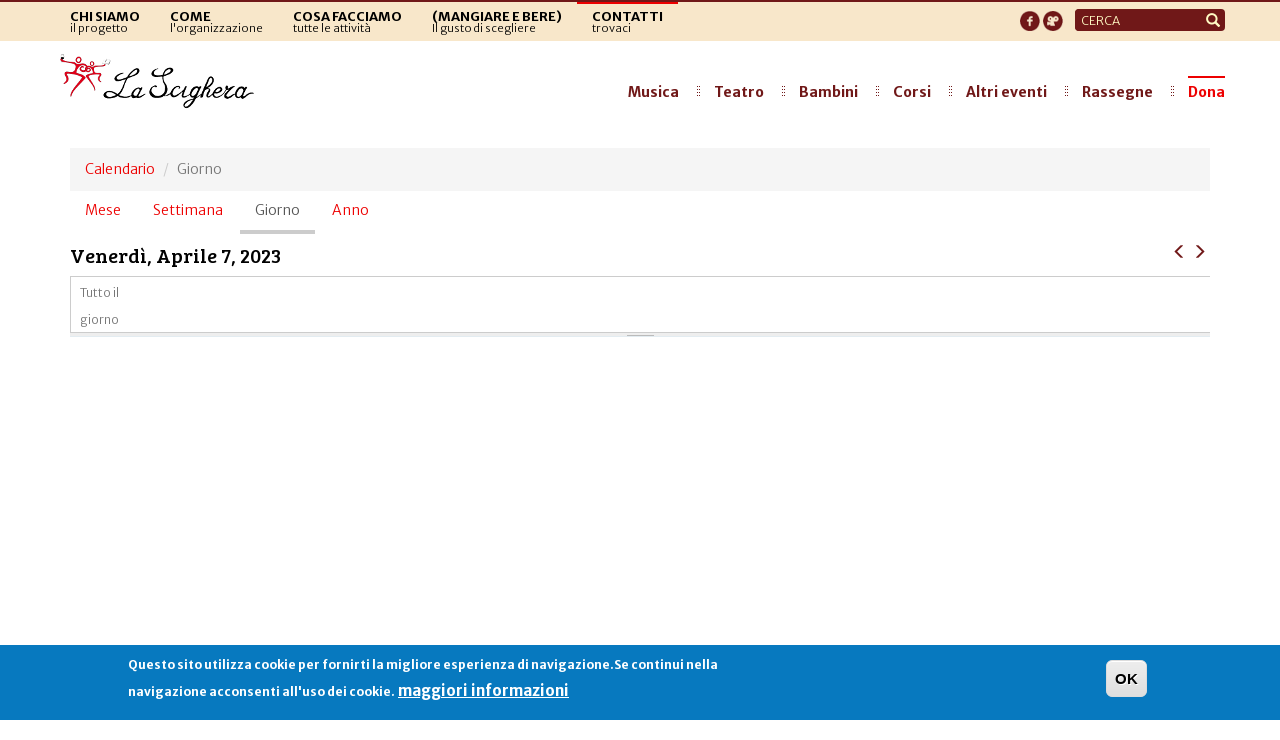

--- FILE ---
content_type: text/html; charset=utf-8
request_url: https://www.lascighera.org/eventi/giorno/2023-04-07
body_size: 16605
content:
<!DOCTYPE html>
<html lang="it" dir="ltr" prefix="content: http://purl.org/rss/1.0/modules/content/ dc: http://purl.org/dc/terms/ foaf: http://xmlns.com/foaf/0.1/ rdfs: http://www.w3.org/2000/01/rdf-schema# sioc: http://rdfs.org/sioc/ns# sioct: http://rdfs.org/sioc/types# skos: http://www.w3.org/2004/02/skos/core# xsd: http://www.w3.org/2001/XMLSchema#">
<head>
  <link rel="profile" href="http://www.w3.org/1999/xhtml/vocab" />
  <meta name="viewport" content="width=device-width, initial-scale=1.0">
  <meta http-equiv="Content-Type" content="text/html; charset=utf-8" />
<meta name="generator" content="Drupal 7 (https://www.drupal.org)" />
<link rel="canonical" href="https://www.lascighera.org/eventi/giorno/2023-04-07" />
<link rel="shortlink" href="https://www.lascighera.org/eventi/giorno/2023-04-07" />
<meta property="og:site_name" content="La Scighera" />
<meta property="og:type" content="article" />
<meta property="og:url" content="https://www.lascighera.org/eventi/giorno/2023-04-07" />
<meta name="twitter:card" content="summary" />
<meta name="dcterms.type" content="Text" />
<meta name="dcterms.format" content="text/html" />
<meta name="dcterms.identifier" content="https://www.lascighera.org/eventi/giorno/2023-04-07" />
  <title>| La Scighera</title>
  <link type="text/css" rel="stylesheet" href="https://www.lascighera.org/sites/default/files/css/css_lQaZfjVpwP_oGNqdtWCSpJT1EMqXdMiU84ekLLxQnc4.css" media="all" />
<link type="text/css" rel="stylesheet" href="https://www.lascighera.org/sites/default/files/css/css_gLO4px3yF8oFZZEHuUawdPK44hiFowaPtlr08ubEX38.css" media="all" />
<link type="text/css" rel="stylesheet" href="https://www.lascighera.org/sites/default/files/css/css__wSn4CZgUY08zvd5fvnC1JRvmg4HPazrdpwuuNjrCzk.css" media="all" />
<link type="text/css" rel="stylesheet" href="https://www.lascighera.org/sites/default/files/css/css_NG7QYzA3rDrruVbs-EN_CBeods3mzNcsO4ZB3CFulHs.css" media="all" />
<link type="text/css" rel="stylesheet" href="https://cdn.jsdelivr.net/npm/bootstrap@3.3.7/dist/css/bootstrap.min.css" media="all" />
<link type="text/css" rel="stylesheet" href="https://www.lascighera.org/sites/default/files/css/css_GZOpRITbdKjTDV9JFvKOgcxnLBj4MmDS4SrkwszcDR8.css" media="all" />
  <!-- HTML5 element support for IE6-8 -->
  <!--[if lt IE 9]>
    <script src="https://cdn.jsdelivr.net/html5shiv/3.7.3/html5shiv-printshiv.min.js"></script>
  <![endif]-->
  <script src="//ajax.googleapis.com/ajax/libs/jquery/2.2.4/jquery.js"></script>
<script>window.jQuery || document.write("<script src='/sites/all/modules/jquery_update/replace/jquery/2.2/jquery.js'>\x3C/script>")</script>
<script src="https://www.lascighera.org/misc/jquery-extend-3.4.0.js?v=2.2.4"></script>
<script src="https://www.lascighera.org/misc/jquery-html-prefilter-3.5.0-backport.js?v=2.2.4"></script>
<script src="https://www.lascighera.org/misc/jquery.once.js?v=1.2"></script>
<script src="https://www.lascighera.org/misc/drupal.js?t73jv8"></script>
<script src="https://www.lascighera.org/sites/all/libraries/fitvids/jquery.fitvids.js?t73jv8"></script>
<script src="https://www.lascighera.org/sites/all/modules/jquery_update/js/jquery_browser.js?v=0.0.1"></script>
<script src="//ajax.googleapis.com/ajax/libs/jqueryui/1.10.2/jquery-ui.js"></script>
<script>window.jQuery.ui || document.write("<script src='/sites/all/modules/jquery_update/replace/ui/ui/jquery-ui.js'>\x3C/script>")</script>
<script src="https://www.lascighera.org/sites/all/modules/eu_cookie_compliance/js/jquery.cookie-1.4.1.min.js?v=1.4.1"></script>
<script src="https://www.lascighera.org/sites/all/modules/jquery_update/replace/jquery.form/4/jquery.form.js?v=4.2.1"></script>
<script src="https://www.lascighera.org/misc/ui/jquery.ui.datepicker-1.13.0-backport.js?v=1.10.2"></script>
<script src="https://www.lascighera.org/modules/locale/locale.datepicker.js?v=1.10.2"></script>
<script src="https://www.lascighera.org/sites/all/modules/date/date_popup/jquery.timeentry.pack.js?v=1.4.7"></script>
<script src="https://www.lascighera.org/sites/all/modules/beautytips/js/jquery.bt.min.js?v=0.9.5-rc1"></script>
<script src="https://www.lascighera.org/sites/all/modules/beautytips/js/beautytips.min.js?v=7.x-2.x"></script>
<script src="https://www.lascighera.org/misc/form-single-submit.js?v=7.103"></script>
<script src="https://www.lascighera.org/misc/ajax.js?v=7.103"></script>
<script src="https://www.lascighera.org/sites/all/modules/jquery_update/js/jquery_update.js?v=0.0.1"></script>
<script src="https://cdn.jsdelivr.net/npm/bootstrap@3.3.7/dist/js/bootstrap.js"></script>
<script src="https://www.lascighera.org/sites/all/modules/entityreference/js/entityreference.js?t73jv8"></script>
<script src="https://www.lascighera.org/sites/all/modules/fitvids/fitvids.js?t73jv8"></script>
<script src="https://www.lascighera.org/sites/default/files/languages/it_WLdUBiIIk4NJMwTTtFYTPRu-K4It6MgXs6ZKppu46Ss.js?t73jv8"></script>
<script src="https://www.lascighera.org/sites/all/modules/views_slideshow_xtra/views_slideshow_xtra.js?t73jv8"></script>
<script src="https://www.lascighera.org/sites/all/modules/calendar/js/calendar_overlap.js?t73jv8"></script>
<script src="https://www.lascighera.org/sites/all/modules/better_exposed_filters/better_exposed_filters.js?t73jv8"></script>
<script src="https://www.lascighera.org/sites/all/modules/date/date_popup/date_popup.js?t73jv8"></script>
<script src="https://www.lascighera.org/sites/all/modules/views/js/base.js?t73jv8"></script>
<script src="https://www.lascighera.org/sites/all/themes/bootstrap/js/misc/_progress.js?v=7.103"></script>
<script src="https://www.lascighera.org/misc/form.js?t73jv8"></script>
<script src="https://www.lascighera.org/sites/all/modules/views/js/ajax_view.js?t73jv8"></script>
<script src="https://www.lascighera.org/sites/all/themes/bootstrap/js/misc/_collapse.js?t73jv8"></script>
<script src="https://www.lascighera.org/sites/all/modules/google_analytics/googleanalytics.js?t73jv8"></script>
<script src="https://www.googletagmanager.com/gtag/js?id=UA-3416813-1"></script>
<script>window.dataLayer = window.dataLayer || [];function gtag(){dataLayer.push(arguments)};gtag("js", new Date());gtag("set", "developer_id.dMDhkMT", true);gtag("config", "UA-3416813-1", {"groups":"default","anonymize_ip":true});</script>
<script src="https://www.lascighera.org/sites/all/modules/matomo/matomo.js?t73jv8"></script>
<script>var _paq = _paq || [];(function(){var u=(("https:" == document.location.protocol) ? "https://matomo.alekos.net/" : "http://matomo.alekos.net/");_paq.push(["setSiteId", "18"]);_paq.push(["setTrackerUrl", u+"matomo.php"]);_paq.push(["setDocumentTitle", "Calendario\/Giorno"]);_paq.push(["setDoNotTrack", 1]);_paq.push(["trackPageView"]);_paq.push(["setIgnoreClasses", ["no-tracking","colorbox"]]);_paq.push(["enableLinkTracking"]);var d=document,g=d.createElement("script"),s=d.getElementsByTagName("script")[0];g.type="text/javascript";g.defer=true;g.async=true;g.src="https://www.lascighera.org/sites/default/files/matomo/matomo.js?t73jv8";s.parentNode.insertBefore(g,s);})();</script>
<script src="https://www.lascighera.org/sites/all/modules/beautytips/other_libs/jquery.hoverIntent.minified.js?t73jv8"></script>
<script src="https://www.lascighera.org/sites/all/themes/bootstrap_scighera/js/jquery.dotdotdot.min.js?t73jv8"></script>
<script src="https://www.lascighera.org/sites/all/themes/bootstrap_scighera/js/jquery.hoverIntent.minified.js?t73jv8"></script>
<script src="https://www.lascighera.org/sites/all/themes/bootstrap_scighera/js/jssor.slider-21.1.6.mini.js?t73jv8"></script>
<script src="https://www.lascighera.org/sites/all/themes/bootstrap_scighera/js/giucas.js?t73jv8"></script>
<script src="https://www.lascighera.org/sites/all/themes/bootstrap_scighera/js/custom.js?t73jv8"></script>
<script src="https://www.lascighera.org/sites/all/themes/bootstrap/js/misc/ajax.js?t73jv8"></script>
<script src="https://www.lascighera.org/sites/all/themes/bootstrap/js/modules/views/js/ajax_view.js?t73jv8"></script>
<script>jQuery.extend(Drupal.settings, {"basePath":"\/","pathPrefix":"","setHasJsCookie":0,"ajaxPageState":{"theme":"bootstrap_scighera","theme_token":"kdXRc-bTEa-WaMFgIq3reeFjCpHaG2Z6yykRBr_L18s","jquery_version":"2.2","jquery_version_token":"9WptmnGwBKD2_seh5suELJW6EOIJMRAybzOKO7-O9s0","js":{"0":1,"sites\/all\/modules\/eu_cookie_compliance\/js\/eu_cookie_compliance.min.js":1,"sites\/all\/themes\/bootstrap\/js\/bootstrap.js":1,"\/\/ajax.googleapis.com\/ajax\/libs\/jquery\/2.2.4\/jquery.js":1,"1":1,"misc\/jquery-extend-3.4.0.js":1,"misc\/jquery-html-prefilter-3.5.0-backport.js":1,"misc\/jquery.once.js":1,"misc\/drupal.js":1,"sites\/all\/libraries\/fitvids\/jquery.fitvids.js":1,"sites\/all\/modules\/jquery_update\/js\/jquery_browser.js":1,"\/\/ajax.googleapis.com\/ajax\/libs\/jqueryui\/1.10.2\/jquery-ui.js":1,"2":1,"sites\/all\/modules\/eu_cookie_compliance\/js\/jquery.cookie-1.4.1.min.js":1,"sites\/all\/modules\/jquery_update\/replace\/jquery.form\/4\/jquery.form.js":1,"misc\/ui\/jquery.ui.datepicker-1.13.0-backport.js":1,"modules\/locale\/locale.datepicker.js":1,"sites\/all\/modules\/date\/date_popup\/jquery.timeentry.pack.js":1,"sites\/all\/modules\/beautytips\/js\/jquery.bt.min.js":1,"sites\/all\/modules\/beautytips\/js\/beautytips.min.js":1,"misc\/form-single-submit.js":1,"misc\/ajax.js":1,"sites\/all\/modules\/jquery_update\/js\/jquery_update.js":1,"https:\/\/cdn.jsdelivr.net\/npm\/bootstrap@3.3.7\/dist\/js\/bootstrap.js":1,"sites\/all\/modules\/entityreference\/js\/entityreference.js":1,"sites\/all\/modules\/fitvids\/fitvids.js":1,"public:\/\/languages\/it_WLdUBiIIk4NJMwTTtFYTPRu-K4It6MgXs6ZKppu46Ss.js":1,"sites\/all\/modules\/views_slideshow_xtra\/views_slideshow_xtra.js":1,"sites\/all\/modules\/calendar\/js\/calendar_overlap.js":1,"sites\/all\/modules\/better_exposed_filters\/better_exposed_filters.js":1,"sites\/all\/modules\/date\/date_popup\/date_popup.js":1,"sites\/all\/modules\/views\/js\/base.js":1,"sites\/all\/themes\/bootstrap\/js\/misc\/_progress.js":1,"misc\/form.js":1,"sites\/all\/modules\/views\/js\/ajax_view.js":1,"sites\/all\/themes\/bootstrap\/js\/misc\/_collapse.js":1,"sites\/all\/modules\/google_analytics\/googleanalytics.js":1,"https:\/\/www.googletagmanager.com\/gtag\/js?id=UA-3416813-1":1,"3":1,"sites\/all\/modules\/matomo\/matomo.js":1,"4":1,"sites\/all\/modules\/beautytips\/other_libs\/jquery.hoverIntent.minified.js":1,"sites\/all\/themes\/bootstrap_scighera\/js\/jquery.dotdotdot.min.js":1,"sites\/all\/themes\/bootstrap_scighera\/js\/jquery.hoverIntent.minified.js":1,"sites\/all\/themes\/bootstrap_scighera\/js\/jssor.slider-21.1.6.mini.js":1,"sites\/all\/themes\/bootstrap_scighera\/js\/giucas.js":1,"sites\/all\/themes\/bootstrap_scighera\/js\/custom.js":1,"sites\/all\/themes\/bootstrap\/js\/misc\/ajax.js":1,"sites\/all\/themes\/bootstrap\/js\/modules\/views\/js\/ajax_view.js":1},"css":{"modules\/system\/system.base.css":1,"misc\/ui\/jquery.ui.core.css":1,"misc\/ui\/jquery.ui.theme.css":1,"misc\/ui\/jquery.ui.datepicker.css":1,"sites\/all\/modules\/date\/date_popup\/themes\/jquery.timeentry.css":1,"sites\/all\/modules\/simplenews\/simplenews.css":1,"sites\/all\/modules\/calendar\/css\/calendar_multiday.css":1,"sites\/all\/modules\/calendar_tooltips\/calendar_tooltips.css":1,"sites\/all\/modules\/date\/date_repeat_field\/date_repeat_field.css":1,"modules\/field\/theme\/field.css":1,"sites\/all\/modules\/fitvids\/fitvids.css":1,"modules\/node\/node.css":1,"sites\/all\/modules\/youtube\/css\/youtube.css":1,"sites\/all\/modules\/views\/css\/views.css":1,"sites\/all\/modules\/ckeditor\/css\/ckeditor.css":1,"sites\/all\/modules\/media\/modules\/media_wysiwyg\/css\/media_wysiwyg.base.css":1,"sites\/all\/modules\/ctools\/css\/ctools.css":1,"sites\/all\/modules\/panels\/css\/panels.css":1,"sites\/all\/modules\/views_slideshow_xtra\/views_slideshow_xtra.css":1,"sites\/all\/modules\/calendar\/css\/calendar-overlap.css":1,"sites\/all\/modules\/date\/date_views\/css\/date_views.css":1,"sites\/all\/modules\/eu_cookie_compliance\/css\/eu_cookie_compliance.css":1,"sites\/all\/modules\/naviteam\/nv_widget\/css\/flickr.css":1,"public:\/\/ctools\/css\/1047b53643519f84cb23d4e7837388d4.css":1,"https:\/\/cdn.jsdelivr.net\/npm\/bootstrap@3.3.7\/dist\/css\/bootstrap.min.css":1,"sites\/all\/themes\/bootstrap\/css\/3.3.7\/overrides.min.css":1,"sites\/all\/themes\/bootstrap_scighera\/css\/styles.css":1,"sites\/all\/themes\/bootstrap_scighera\/css\/animate.min.css":1}},"jcarousel":{"ajaxPath":"\/jcarousel\/ajax\/views"},"better_exposed_filters":{"views":{"calendario_eventi_della_scighera":{"displays":{"page_3":{"filters":[]},"page_1":{"filters":[]}}},"tutti_gli_eventi":{"displays":{"pane_eventi_home":{"filters":{"field_eventstart_value":{"required":false},"tipo_evento":{"required":false}}},"panel_pane_4":{"filters":[]}}},"i_corsi_della_scighera":{"displays":{"panel_pane_1":{"filters":[]}}}},"datepicker":false,"slider":false,"settings":[],"autosubmit":false},"jquery":{"ui":{"datepicker":{"isRTL":false,"firstDay":"1"}}},"datePopup":{"edit-field-eventstart-value-min-datepicker-popup-0":{"func":"datepicker","settings":{"changeMonth":true,"changeYear":true,"autoPopUp":"focus","closeAtTop":false,"speed":"immediate","firstDay":1,"dateFormat":"dd\/mm\/yy","yearRange":"-10:+1","fromTo":false,"defaultDate":"0y"}},"edit-field-eventstart-value-max-datepicker-popup-0":{"func":"datepicker","settings":{"changeMonth":true,"changeYear":true,"autoPopUp":"focus","closeAtTop":false,"speed":"immediate","firstDay":1,"dateFormat":"dd\/mm\/yy","yearRange":"-10:+1","fromTo":false,"defaultDate":"0y"}}},"views":{"ajax_path":"\/views\/ajax","ajaxViews":{"views_dom_id:fd23643966236c31e14d1a4b9ec7eb71":{"view_name":"tutti_gli_eventi","view_display_id":"pane_eventi_home","view_args":"","view_path":"eventi\/giorno\/2023-04-07","view_base_path":"eventi\/giorno\/2023-04-07","view_dom_id":"fd23643966236c31e14d1a4b9ec7eb71","pager_element":0},"views_dom_id:4b8e1c91cbbf82f8d91d4c3ce4665e6e":{"view_name":"calendario_eventi_della_scighera","view_display_id":"page_1","view_args":"2026-01","view_path":"eventi\/giorno\/2023-04-07","view_base_path":"eventi\/mese","view_dom_id":"4b8e1c91cbbf82f8d91d4c3ce4665e6e","pager_element":0},"views_dom_id:aa9f21382d4167d0edb12b4cf7d05204":{"view_name":"i_corsi_della_scighera","view_display_id":"panel_pane_1","view_args":"","view_path":"eventi\/giorno\/2023-04-07","view_base_path":"tabella-corsi","view_dom_id":"aa9f21382d4167d0edb12b4cf7d05204","pager_element":0},"views_dom_id:61b52631b61d542955bc37fa6b9b59dd":{"view_name":"tutti_gli_eventi","view_display_id":"panel_pane_4","view_args":"","view_path":"eventi\/giorno\/2023-04-07","view_base_path":"eventi\/giorno\/2023-04-07","view_dom_id":"61b52631b61d542955bc37fa6b9b59dd","pager_element":0}}},"urlIsAjaxTrusted":{"\/views\/ajax":true,"\/eventi\/giorno\/2023-04-07":true},"fitvids":{"custom_domains":[],"selectors":["body"],"simplifymarkup":true},"eu_cookie_compliance":{"cookie_policy_version":"1.0.0","popup_enabled":1,"popup_agreed_enabled":0,"popup_hide_agreed":0,"popup_clicking_confirmation":1,"popup_scrolling_confirmation":0,"popup_html_info":"\u003Cdiv class=\u0022eu-cookie-compliance-banner eu-cookie-compliance-banner-info eu-cookie-compliance-banner--default\u0022\u003E\n  \u003Cdiv class=\u0022popup-content info\u0022\u003E\n        \u003Cdiv id=\u0022popup-text\u0022\u003E\n      \u003Cp\u003EQuesto sito utilizza cookie per fornirti la migliore esperienza di navigazione.Se continui nella navigazione acconsenti all\u0027uso dei cookie.\u003C\/p\u003E\n              \u003Cbutton type=\u0022button\u0022 class=\u0022find-more-button eu-cookie-compliance-more-button\u0022\u003Emaggiori informazioni\u003C\/button\u003E\n          \u003C\/div\u003E\n    \n    \u003Cdiv id=\u0022popup-buttons\u0022 class=\u0022\u0022\u003E\n            \u003Cbutton type=\u0022button\u0022 class=\u0022agree-button eu-cookie-compliance-default-button\u0022\u003EOK\u003C\/button\u003E\n          \u003C\/div\u003E\n  \u003C\/div\u003E\n\u003C\/div\u003E","use_mobile_message":false,"mobile_popup_html_info":"\u003Cdiv class=\u0022eu-cookie-compliance-banner eu-cookie-compliance-banner-info eu-cookie-compliance-banner--default\u0022\u003E\n  \u003Cdiv class=\u0022popup-content info\u0022\u003E\n        \u003Cdiv id=\u0022popup-text\u0022\u003E\n                    \u003Cbutton type=\u0022button\u0022 class=\u0022find-more-button eu-cookie-compliance-more-button\u0022\u003Emaggiori informazioni\u003C\/button\u003E\n          \u003C\/div\u003E\n    \n    \u003Cdiv id=\u0022popup-buttons\u0022 class=\u0022\u0022\u003E\n            \u003Cbutton type=\u0022button\u0022 class=\u0022agree-button eu-cookie-compliance-default-button\u0022\u003EOK\u003C\/button\u003E\n          \u003C\/div\u003E\n  \u003C\/div\u003E\n\u003C\/div\u003E\n","mobile_breakpoint":"768","popup_html_agreed":"\u003Cdiv\u003E\n  \u003Cdiv class=\u0022popup-content agreed\u0022\u003E\n    \u003Cdiv id=\u0022popup-text\u0022\u003E\n      \u003Cp\u003EThank you for accepting cookiesYou can now hide this message or find out more about cookies.\u003C\/p\u003E\n    \u003C\/div\u003E\n    \u003Cdiv id=\u0022popup-buttons\u0022\u003E\n      \u003Cbutton type=\u0022button\u0022 class=\u0022hide-popup-button eu-cookie-compliance-hide-button\u0022\u003EOK\u003C\/button\u003E\n              \u003Cbutton type=\u0022button\u0022 class=\u0022find-more-button eu-cookie-compliance-more-button-thank-you\u0022 \u003EMaggiori informazioni\u003C\/button\u003E\n          \u003C\/div\u003E\n  \u003C\/div\u003E\n\u003C\/div\u003E","popup_use_bare_css":false,"popup_height":"auto","popup_width":"100%","popup_delay":1000,"popup_link":"\/cookie","popup_link_new_window":1,"popup_position":null,"fixed_top_position":false,"popup_language":"it","store_consent":false,"better_support_for_screen_readers":0,"reload_page":0,"domain":"","domain_all_sites":null,"popup_eu_only_js":0,"cookie_lifetime":"100","cookie_session":false,"disagree_do_not_show_popup":0,"method":"default","allowed_cookies":"","withdraw_markup":"\u003Cbutton type=\u0022button\u0022 class=\u0022eu-cookie-withdraw-tab\u0022\u003EPrivacy settings\u003C\/button\u003E\n\u003Cdiv class=\u0022eu-cookie-withdraw-banner\u0022\u003E\n  \u003Cdiv class=\u0022popup-content info\u0022\u003E\n    \u003Cdiv id=\u0022popup-text\u0022\u003E\n      \u003Cp\u003E\u0026lt;h2\u0026gt;We use cookies on this site to enhance your user experience\u0026lt;\/h2\u0026gt;\u0026lt;p\u0026gt;You have given your consent for us to set cookies.\u0026lt;\/p\u0026gt;\u003C\/p\u003E\n    \u003C\/div\u003E\n    \u003Cdiv id=\u0022popup-buttons\u0022\u003E\n      \u003Cbutton type=\u0022button\u0022 class=\u0022eu-cookie-withdraw-button\u0022\u003EWithdraw consent\u003C\/button\u003E\n    \u003C\/div\u003E\n  \u003C\/div\u003E\n\u003C\/div\u003E\n","withdraw_enabled":false,"withdraw_button_on_info_popup":false,"cookie_categories":[],"cookie_categories_details":[],"enable_save_preferences_button":true,"cookie_name":"","cookie_value_disagreed":"0","cookie_value_agreed_show_thank_you":"1","cookie_value_agreed":"2","containing_element":"body","automatic_cookies_removal":true,"close_button_action":"close_banner"},"googleanalytics":{"account":["UA-3416813-1"],"trackOutbound":1,"trackMailto":1,"trackDownload":1,"trackDownloadExtensions":"7z|aac|arc|arj|asf|asx|avi|bin|csv|doc(x|m)?|dot(x|m)?|exe|flv|gif|gz|gzip|hqx|jar|jpe?g|js|mp(2|3|4|e?g)|mov(ie)?|msi|msp|pdf|phps|png|ppt(x|m)?|pot(x|m)?|pps(x|m)?|ppam|sld(x|m)?|thmx|qtm?|ra(m|r)?|sea|sit|tar|tgz|torrent|txt|wav|wma|wmv|wpd|xls(x|m|b)?|xlt(x|m)|xlam|xml|z|zip"},"matomo":{"trackMailto":1},"beautytipStyles":{"default":{"fill":"#ffffff","padding":8,"strokeStyle":"#B7B7B7","cornerRadius":0,"cssStyles":{"fontFamily":"\u0026quot;lucida grande\u0026quot;,tahoma,verdana,arial,sans-serif","fontSize":"11px","color":"#fff"},"width":"300px"},"plain":[],"netflix":{"positions":["right","left"],"fill":"#FFF","padding":5,"shadow":true,"shadowBlur":12,"strokeStyle":"#B9090B","spikeLength":50,"spikeGirth":60,"cornerRadius":10,"centerPointY":0.1,"overlap":-8,"cssStyles":{"fontSize":"12px","fontFamily":"arial,helvetica,sans-serif"}},"facebook":{"fill":"#F7F7F7","padding":8,"strokeStyle":"#B7B7B7","cornerRadius":0,"cssStyles":{"fontFamily":"\u0022lucida grande\u0022,tahoma,verdana,arial,sans-serif","fontSize":"11px"}},"transparent":{"fill":"rgba(0, 0, 0, .8)","padding":20,"strokeStyle":"#CC0","strokeWidth":3,"spikeLength":40,"spikeGirth":40,"cornerRadius":40,"cssStyles":{"color":"#FFF","fontWeight":"bold"}},"big-green":{"fill":"#00FF4E","padding":20,"strokeWidth":0,"spikeLength":40,"spikeGirth":40,"cornerRadius":15,"cssStyles":{"fontFamily":"\u0022lucida grande\u0022,tahoma,verdana,arial,sans-serif","fontSize":"14px"}},"google-maps":{"positions":["top","bottom"],"fill":"#FFF","padding":15,"strokeStyle":"#ABABAB","strokeWidth":1,"spikeLength":65,"spikeGirth":40,"cornerRadius":25,"centerPointX":0.9,"cssStyles":[]},"hulu":{"fill":"#F4F4F4","strokeStyle":"#666666","spikeLength":20,"spikeGirth":10,"width":350,"overlap":0,"centerPointY":1,"cornerRadius":0,"cssStyles":{"fontFamily":"\u0022Lucida Grande\u0022,Helvetica,Arial,Verdana,sans-serif","fontSize":"12px","padding":"10px 14px"},"shadow":true,"shadowColor":"rgba(0,0,0,.5)","shadowBlur":8,"shadowOffsetX":4,"shadowOffsetY":4}},"beautytips":{"calendar-tooltips":{"cssSelect":".calendar-calendar .mini-day-on a, .calendar-calendar .day a, .calendar-calendar .mini-day-on span, .calendar-calendar .day span","contentSelector":"$(this).next().html()","hoverIntentOpts":{"timeout":"2500","interval":0},"style":"facebook","list":["contentSelector","hoverIntentOpts"]}},"bootstrap":{"anchorsFix":"0","anchorsSmoothScrolling":"0","formHasError":1,"popoverEnabled":1,"popoverOptions":{"animation":1,"html":0,"placement":"right","selector":"","trigger":"click","triggerAutoclose":1,"title":"","content":"","delay":0,"container":"body"},"tooltipEnabled":1,"tooltipOptions":{"animation":1,"html":0,"placement":"auto left","selector":"","trigger":"hover focus","delay":0,"container":"body"}}});</script>
</head>
<body class="html not-front not-logged-in no-sidebars page-eventi page-eventi-giorno page-eventi-giorno-2023-04-07">
  <div id="skip-link">
    <a href="#main-content" class="element-invisible element-focusable">Salta al contenuto principale</a>
  </div>
    <header role="banner" id="page-header">
	<div class="container">
		  <div class="region region-header">
    <section id="block-system-main-menu" class="block block-system block-menu clearfix">
	<div class="block-content">
	  	  	  
	  <ul class="menu nav"><li class="first leaf"><a href="/progetto" title="Il Progetto"><span class="menutitle">Chi siamo</span><br><span class="menusub">il progetto</span></a></li>
<li class="leaf"><a href="/lorganizzazione" title="organizzazione"><span class="menutitle">Come</span><br><span class="menusub">l'organizzazione</span></a></li>
<li class="leaf"><a href="/tutti-gli-eventi" title="tutte le attività "><span class="menutitle">Cosa facciamo</span><br><span class="menusub">tutte le attività</span></a></li>
<li class="leaf"><a href="/la-nostra-filosofia" title=""><span class="menutitle">(mangiare e bere)</span><br><span class="menusub">Il gusto di scegliere</span></a></li>
<li class="last leaf"><a href="/dove_siamo" title="trovaci"><span class="menutitle">Contatti</span><br><span class="menusub">trovaci</span></a></li>
</ul>	</div>
</section>
<section id="block-search-form" class="block block-search clearfix">
	<div class="block-content">
	  	  	  
	  <form class="form-search content-search" action="/eventi/giorno/2023-04-07" method="post" id="search-block-form" accept-charset="UTF-8"><div><div>
      <h2 class="element-invisible">Form di ricerca</h2>
    <div class="input-group"><input title="Inserisci i termini da cercare." placeholder="Cerca" class="form-control form-text" type="text" id="edit-search-block-form--2" name="search_block_form" value="" size="15" maxlength="128" /><span class="input-group-btn"><button type="submit" class="btn btn-primary"><span class="icon glyphicon glyphicon-search" aria-hidden="true"></span>
</button></span></div><div class="form-actions form-wrapper form-group" id="edit-actions"><button class="element-invisible btn btn-primary form-submit" type="submit" id="edit-submit" name="op" value="Cerca">Cerca</button>
</div><input type="hidden" name="form_build_id" value="form-R0NE8Z69R1pFNhYGc4dgh1Cd-ukBc1PWRJSN0UEpAXA" />
<input type="hidden" name="form_id" value="search_block_form" />
</div>
</div></form>	</div>
</section>
<section id="block-block-3" class="block block-block clearfix">
	<div class="block-content">
	  	  	  
	  <p><!--<a href="https://www.facebook.com/lascighera" target="_blank" title="Facebook La Scighera"><img alt="facebook" src="/sites/all/themes/bootstrap_scighera/img/facebook.png" /></a> <a href="https://www.youtube.com/www.youtube.com/channel/UC8j-BgljqJdOTuwM8x1fuGA" target="_blank" title="Youtube La Scighera"><img alt="youtube" src="/sites/all/themes/bootstrap_scighera/img/youtube.png"  /></a>--><a href="https://www.facebook.com/lascighera" target="_blank" title="Facebook La Scighera"><img alt="facebook" src="/sites/all/themes/bootstrap_scighera/img/facebook_bor.png" /></a> <a href="https://www.youtube.com/channel/UC8j-BgljqJdOTuwM8x1fuGA" target="_blank" title="Youtube La Scighera"><img alt="youtube" src="/sites/all/themes/bootstrap_scighera/img/youtube_bor.png" /></a></p>
<!--<a href="https://www.facebook.com/lascighera" target="_blank" title="Twitter La Scighera"><img alt="twitter" src="/sites/all/themes/bootstrap_scighera/img/twitter.png" /></a>-->
<p> </p>
	</div>
</section>
  </div>
	</div>
</header>
<header id="navbar" role="banner" class="navbar container-fluid navbar-default">
  <div class="container">
    <div class="navbar-header">
            <a class="logo navbar-btn pull-left" href="/" title="Home">
        <img src="https://www.lascighera.org/sites/all/themes/bootstrap_scighera/img/logo_orizzontale.png" alt="Home" />
      </a>
      
      
      <!-- .btn-navbar is used as the toggle for collapsed navbar content -->
      <button type="button" class="navbar-toggle" data-toggle="collapse" data-target=".navbar-collapse">
        <span class="sr-only">Toggle navigation</span>
        <span class="icon-bar"></span>
        <span class="icon-bar"></span>
        <span class="icon-bar"></span>
      </button>
    </div>

          <div class="navbar-collapse collapse">
        <nav role="navigation">
                      <ul class="menu nav navbar-nav"><li class="first leaf"><a href="/progetto" title="Il Progetto"><span class="menutitle">Chi siamo</span><br><span class="menusub">il progetto</span></a></li>
<li class="leaf"><a href="/lorganizzazione" title="organizzazione"><span class="menutitle">Come</span><br><span class="menusub">l'organizzazione</span></a></li>
<li class="leaf"><a href="/tutti-gli-eventi" title="tutte le attività "><span class="menutitle">Cosa facciamo</span><br><span class="menusub">tutte le attività</span></a></li>
<li class="leaf"><a href="/la-nostra-filosofia" title=""><span class="menutitle">(mangiare e bere)</span><br><span class="menusub">Il gusto di scegliere</span></a></li>
<li class="last leaf"><a href="/dove_siamo" title="trovaci"><span class="menutitle">Contatti</span><br><span class="menusub">trovaci</span></a></li>
</ul>                                          <ul class="menu nav navbar-nav secondary"><li class="first leaf"><a href="/tipo-evento/musica" title="">Musica</a></li>
<li class="leaf"><a href="/tipo-evento/teatro" title="">Teatro</a></li>
<li class="leaf"><a href="/bambini" title="">Bambini</a></li>
<li class="collapsed"><a href="/corsi" title="">Corsi</a></li>
<li class="leaf"><a href="/tutti-gli-eventi" title="">Altri eventi</a></li>
<li class="leaf"><a href="/rassegne" title="">Rassegne</a></li>
<li class="last leaf"><a href="/sostieni-la-scighera" title="">Dona</a></li>
</ul>                  </nav>
      </div>
      </div>
</header>


<div class="testata">
	<div class="container">
		  	</div>
</div>

<div class="main-container container">

  <div class="row">

    
    <section class="col-sm-12">
    <ol class="breadcrumb"><li><a href="/eventi">Calendario</a></li>
<li class="active">Giorno</li>
</ol>      <a id="main-content"></a>
                    <h2 class="element-invisible">Schede primarie</h2><ul class="tabs--primary nav nav-tabs"><li><a href="/eventi">Mese</a></li>
<li><a href="/eventi/settimana">Settimana</a></li>
<li class="active"><a href="/eventi/giorno" class="active">Giorno<span class="element-invisible">(scheda attiva)</span></a></li>
<li><a href="/eventi/anno">Anno</a></li>
</ul>                                            <div class="region region-content">
    <section id="block-system-main" class="block block-system clearfix">
	<div class="block-content">
	  	  	  
	  <div class="view view-calendario-eventi-della-scighera view-id-calendario_eventi_della_scighera view-display-id-page_3 view-dom-id-a3e53b2be2d743aded4f7a8a61115ea6">
            <div class="view-header">
        <div class="title-pager">
    <div class="date-heading">
      <h3>Venerdì, Aprile 7, 2023</h3>
    </div>
    <div class="text-center">
      <ul class="pagination">
              <li>
          <a href="https://www.lascighera.org/eventi/giorno/2023-04-06" title="Vai al giorno precedente" rel="nofollow"><span class="glyphicon glyphicon-menu-left"></span></a>        </li>
                    <li>
          <a href="https://www.lascighera.org/eventi/giorno/2023-04-08" title="Vai al giorno successivo" rel="nofollow"><span class="glyphicon glyphicon-menu-right"></span></a>        </li>
            </ul>
    </div>
  </div>
    </div>
  
  
  
      <div class="view-content">
      <div class="calendar-calendar"><div class="day-view">
<div id="multi-day-container">
  <table class="full">
    <tbody>
      <tr class="holder">
        <td class="calendar-time-holder"></td>
        <td class="calendar-day-holder"></td>
      </tr>
      <tr>
        <td class="calendar-agenda-hour first">
           <span class="calendar-hour">Tutto il giorno</span>
        </td>
        <td class="calendar-agenda-items multi-day last">
                    <div class="calendar">
            <div class="inner">
              &nbsp;            </div>
          </div>
                  </td>
      </tr>
    </tbody>
  </table>
</div>
<div class="header-body-divider">&nbsp;</div>
<div id="single-day-container">
    <script>
    try {
        // Hide container while it renders...  Degrade w/o javascript support
      jQuery('#single-day-container').css('visibility','hidden');
    }catch(e){
      // swallow
    }
  </script>
    <table class="full">
    <tbody>
      <tr class="holder">
        <td class="calendar-time-holder"></td>
        <td class="calendar-day-holder"></td>
      </tr>
      <tr>
        <td class="first">
                                            <div class="first calendar-agenda-hour">
              <span class="calendar-hour">Before 01</span><span class="calendar-ampm"></span>
            </div>
                                  <div class="calendar-agenda-hour">
              <span class="calendar-hour">01</span><span class="calendar-ampm"></span>
            </div>
                                  <div class="calendar-agenda-hour">
              <span class="calendar-hour">02</span><span class="calendar-ampm"></span>
            </div>
                                  <div class="calendar-agenda-hour">
              <span class="calendar-hour">03</span><span class="calendar-ampm"></span>
            </div>
                                  <div class="calendar-agenda-hour">
              <span class="calendar-hour">04</span><span class="calendar-ampm"></span>
            </div>
                                  <div class="calendar-agenda-hour">
              <span class="calendar-hour">05</span><span class="calendar-ampm"></span>
            </div>
                                  <div class="calendar-agenda-hour">
              <span class="calendar-hour">06</span><span class="calendar-ampm"></span>
            </div>
                                  <div class="calendar-agenda-hour">
              <span class="calendar-hour">07</span><span class="calendar-ampm"></span>
            </div>
                                  <div class="calendar-agenda-hour">
              <span class="calendar-hour">08</span><span class="calendar-ampm"></span>
            </div>
                                  <div class="calendar-agenda-hour">
              <span class="calendar-hour">09</span><span class="calendar-ampm"></span>
            </div>
                                  <div class="calendar-agenda-hour">
              <span class="calendar-hour">10</span><span class="calendar-ampm"></span>
            </div>
                                  <div class="calendar-agenda-hour">
              <span class="calendar-hour">11</span><span class="calendar-ampm"></span>
            </div>
                                  <div class="calendar-agenda-hour">
              <span class="calendar-hour">12</span><span class="calendar-ampm"></span>
            </div>
                                  <div class="calendar-agenda-hour">
              <span class="calendar-hour">13</span><span class="calendar-ampm"></span>
            </div>
                                  <div class="calendar-agenda-hour">
              <span class="calendar-hour">14</span><span class="calendar-ampm"></span>
            </div>
                                  <div class="calendar-agenda-hour">
              <span class="calendar-hour">15</span><span class="calendar-ampm"></span>
            </div>
                                  <div class="calendar-agenda-hour">
              <span class="calendar-hour">16</span><span class="calendar-ampm"></span>
            </div>
                                  <div class="calendar-agenda-hour">
              <span class="calendar-hour">17</span><span class="calendar-ampm"></span>
            </div>
                                  <div class="calendar-agenda-hour">
              <span class="calendar-hour">18</span><span class="calendar-ampm"></span>
            </div>
                                  <div class="calendar-agenda-hour">
              <span class="calendar-hour">19</span><span class="calendar-ampm"></span>
            </div>
                                  <div class="calendar-agenda-hour">
              <span class="calendar-hour">20</span><span class="calendar-ampm"></span>
            </div>
                                  <div class="calendar-agenda-hour">
              <span class="calendar-hour">21</span><span class="calendar-ampm"></span>
            </div>
                                  <div class="calendar-agenda-hour">
              <span class="calendar-hour">22</span><span class="calendar-ampm"></span>
            </div>
                                  <div class="last calendar-agenda-hour">
              <span class="calendar-hour">23</span><span class="calendar-ampm"></span>
            </div>
                  </td>
        <td class="last">
                                <div class="first calendar-agenda-items single-day">
            <div class="half-hour">&nbsp;</div>
                        <div class="calendar item-wrapper">
                          <div class="inner">
                                &nbsp;                             </div>
            </div>
          </div>
                                <div class="calendar-agenda-items single-day">
            <div class="half-hour">&nbsp;</div>
                        <div class="calendar item-wrapper">
                          <div class="inner">
                                &nbsp;                             </div>
            </div>
          </div>
                                <div class="calendar-agenda-items single-day">
            <div class="half-hour">&nbsp;</div>
                        <div class="calendar item-wrapper">
                          <div class="inner">
                                &nbsp;                             </div>
            </div>
          </div>
                                <div class="calendar-agenda-items single-day">
            <div class="half-hour">&nbsp;</div>
                        <div class="calendar item-wrapper">
                          <div class="inner">
                                &nbsp;                             </div>
            </div>
          </div>
                                <div class="calendar-agenda-items single-day">
            <div class="half-hour">&nbsp;</div>
                        <div class="calendar item-wrapper">
                          <div class="inner">
                                &nbsp;                             </div>
            </div>
          </div>
                                <div class="calendar-agenda-items single-day">
            <div class="half-hour">&nbsp;</div>
                        <div class="calendar item-wrapper">
                          <div class="inner">
                                &nbsp;                             </div>
            </div>
          </div>
                                <div class="calendar-agenda-items single-day">
            <div class="half-hour">&nbsp;</div>
                        <div class="calendar item-wrapper">
                          <div class="inner">
                                &nbsp;                             </div>
            </div>
          </div>
                                <div class="calendar-agenda-items single-day">
            <div class="half-hour">&nbsp;</div>
                        <div class="calendar item-wrapper">
                          <div class="inner">
                                &nbsp;                             </div>
            </div>
          </div>
                                <div class="calendar-agenda-items single-day">
            <div class="half-hour">&nbsp;</div>
                        <div class="calendar item-wrapper">
                          <div class="inner">
                                &nbsp;                             </div>
            </div>
          </div>
                                <div class="calendar-agenda-items single-day">
            <div class="half-hour">&nbsp;</div>
                        <div class="calendar item-wrapper">
                          <div class="inner">
                                &nbsp;                             </div>
            </div>
          </div>
                                <div class="calendar-agenda-items single-day">
            <div class="half-hour">&nbsp;</div>
                        <div class="calendar item-wrapper">
                          <div class="inner">
                                &nbsp;                             </div>
            </div>
          </div>
                                <div class="calendar-agenda-items single-day">
            <div class="half-hour">&nbsp;</div>
                        <div class="calendar item-wrapper">
                          <div class="inner">
                                &nbsp;                             </div>
            </div>
          </div>
                                <div class="calendar-agenda-items single-day">
            <div class="half-hour">&nbsp;</div>
                        <div class="calendar item-wrapper">
                          <div class="inner">
                                &nbsp;                             </div>
            </div>
          </div>
                                <div class="calendar-agenda-items single-day">
            <div class="half-hour">&nbsp;</div>
                        <div class="calendar item-wrapper">
                          <div class="inner">
                                &nbsp;                             </div>
            </div>
          </div>
                                <div class="calendar-agenda-items single-day">
            <div class="half-hour">&nbsp;</div>
                        <div class="calendar item-wrapper">
                          <div class="inner">
                                &nbsp;                             </div>
            </div>
          </div>
                                <div class="calendar-agenda-items single-day">
            <div class="half-hour">&nbsp;</div>
                        <div class="calendar item-wrapper">
                          <div class="inner">
                                &nbsp;                             </div>
            </div>
          </div>
                                <div class="calendar-agenda-items single-day">
            <div class="half-hour">&nbsp;</div>
                        <div class="calendar item-wrapper">
                          <div class="inner">
                                &nbsp;                             </div>
            </div>
          </div>
                                <div class="calendar-agenda-items single-day">
            <div class="half-hour">&nbsp;</div>
                        <div class="calendar item-wrapper">
                          <div class="inner">
                                &nbsp;                             </div>
            </div>
          </div>
                                <div class="calendar-agenda-items single-day">
            <div class="half-hour">&nbsp;</div>
                        <div class="calendar item-wrapper">
                          <div class="inner">
                                &nbsp;                             </div>
            </div>
          </div>
                                <div class="calendar-agenda-items single-day">
            <div class="half-hour">&nbsp;</div>
                        <div class="calendar item-wrapper">
                          <div class="inner">
                                &nbsp;                             </div>
            </div>
          </div>
                                <div class="calendar-agenda-items single-day">
            <div class="half-hour">&nbsp;</div>
                        <div class="calendar item-wrapper first_item">
                                      <div class="inner">
                                                   <div class="d_12 o_2 i_0 md_0">
  <div class="view-item view-item-calendario_eventi_della_scighera ">
  <div class="calendar dayview">
        <div class="calendar-22857-field_eventstart-0.0 contents">
                        
  <div class="views-field views-field-title">        <span class="field-content"><a href="/eventi/jam-session-bluegrass-old-time-1">Jam session Bluegrass &amp; Old-time!</a></span>  </div>  
  <div class="views-field views-field-body">        <span class="field-content">...Prontə con banjo e mandolini? Violini e chitarre? Contrabbassi e ugole?
Torna la jam session della musica più bella del mondo...</span>  </div>          </div>
        <div class="cutoff">&nbsp;</div>
      </div>
  </div>
</div>
                                              </div>
            </div>
          </div>
                                <div class="calendar-agenda-items single-day">
            <div class="half-hour">&nbsp;</div>
                        <div class="calendar item-wrapper">
                          <div class="inner">
                                &nbsp;                             </div>
            </div>
          </div>
                                <div class="calendar-agenda-items single-day">
            <div class="half-hour">&nbsp;</div>
                        <div class="calendar item-wrapper">
                          <div class="inner">
                                &nbsp;                             </div>
            </div>
          </div>
                                <div class="last calendar-agenda-items single-day">
            <div class="half-hour">&nbsp;</div>
                        <div class="calendar item-wrapper">
                          <div class="inner">
                                &nbsp;                             </div>
            </div>
          </div>
                  </td>
      </tr>
    </tbody>
  </table>
</div>
<div class="single-day-footer">&nbsp;</div>
</div></div>
<script>
try {
  // Size and position the viewport inline so there are no delays
  calendar_resizeViewport(jQuery);
  calendar_scrollToFirst(jQuery);
  jQuery('#single-day-container').css('visibility','visible');
}catch(e){
  // swallow
}
</script>
    </div>
  
  
  
  
  
  
</div>	</div>
</section>
  </div>
    </section>

    
  </div>
</div>
<div class="postcontent">
	<div class="container">
	  <div class="row">
		    <div class="region region-postcontent">
    <section id="block-panels-mini-home-contents" class="block block-panels-mini clearfix">
	<div class="block-content">
	  	  	  
	  <div class="bootstrap-twocol-stacked" id="mini-panel-home_contents">
  <div class="row">
    <div class='panel-panel top col-sm-12'><div class="panel-pane pane-custom pane-1"  >
  
      
  
  <div class="pane-content">
    <div class="block-title-wrap">
	<h2 class="pane-title">
		<a href="tutti-gli-eventi">Prossimi eventi</a></h2>
</div>
  </div>

  
  </div>
</div>  </div>
  <div class="row">
    <div class='panel-panel left col-sm-9'><div class="panel-pane pane-views-panes pane-tutti-gli-eventi-pane-eventi-home"  >
  
      
  
  <div class="pane-content">
    <div class="view view-tutti-gli-eventi view-id-tutti_gli_eventi view-display-id-pane_eventi_home view-home-eventi spazio-vert view-dom-id-fd23643966236c31e14d1a4b9ec7eb71">
        
  
  
      <div class="view-content">
      

<div id="views-bootstrap-grid-1" class="views-bootstrap-grid-plugin-style">
  
          <div class="row">
                  <div class="col col-xs-12 col-sm-6 col-md-4 col-lg-4">
              
          <div class="field-content scale"><a href="/eventi/larry-manteca-concerto-dj-set-con-mao"><img class="img-responsive" typeof="foaf:Image" src="https://www.lascighera.org/sites/default/files/styles/img768x576/public/larry_manteca.jpeg?itok=ZSgq0RCe" alt="" /></a></div>    
          <div class="over-image-div text-center views-fieldset" data-module="views_fieldsets">
            <span class="tipo-evento"><small class=" text-uppercase"><a href="/tipo-evento/musica" typeof="skos:Concept" property="rdfs:label skos:prefLabel" datatype="">Musica</a></small></span>                                <span class="data-evento"><span class="glyphicon glyphicon-calendar">&nbsp;</span><span class="date-display-single" property="" datatype="xsd:dateTime" content="2026-01-24T21:30:00+01:00">Sab, 24/01/2026 - 21:30</span></span>      </div>

    
          <div class="tit-testo-eventi center-block views-fieldset" data-module="views_fieldsets">
            <h4 class="views-field views-field-title text-center puntini"><a href="/eventi/larry-manteca-concerto-dj-set-con-mao">Larry Manteca in concerto + dj set con Mao</a></h4>                <div class="testo-evento-home puntini"><p>Dal vivo Larry Manteca presenta Big Bang Bombay (2025), tra sonorità bollywoodiane e danze psichedeliche, a seguire dancefloor con DJ Mao.</p>
</div>                <a href="/eventi/larry-manteca-concerto-dj-set-con-mao" class="btn btn-leggi text-uppercase"><small>leggi tutto</small></a>      </div>

            </div>

                                      <div class="col col-xs-12 col-sm-6 col-md-4 col-lg-4">
              
          <div class="field-content scale"><a href="/eventi/laboratorio-di-danza-sufi-0"><img class="img-responsive" typeof="foaf:Image" src="https://www.lascighera.org/sites/default/files/styles/img768x576/public/corso_sufi_o.jpg?itok=5fXwKbHC" alt="" /></a></div>    
          <div class="over-image-div text-center views-fieldset" data-module="views_fieldsets">
            <span class="tipo-evento"><small class=" text-uppercase"><a href="/eventi-corsi" typeof="skos:Concept" property="rdfs:label skos:prefLabel" datatype="">Corso</a></small></span>                                <span class="data-evento"><span class="glyphicon glyphicon-calendar">&nbsp;</span><span class="date-display-single" property="" datatype="xsd:dateTime" content="2026-01-25T14:00:00+01:00">Dom, 25/01/2026 - 14:00</span></span>      </div>

    
          <div class="tit-testo-eventi center-block views-fieldset" data-module="views_fieldsets">
            <h4 class="views-field views-field-title text-center puntini"><a href="/eventi/laboratorio-di-danza-sufi-0">Laboratorio di Danza Sufi </a></h4>                <div class="testo-evento-home puntini"><p>Condotto da Hadi Habibnejad, musiche dal vivo di Biagio Accardi</p>
</div>                <a href="/eventi/laboratorio-di-danza-sufi-0" class="btn btn-leggi text-uppercase"><small>leggi tutto</small></a>      </div>

            </div>

                                                              <div class="clearfix visible-sm-block"></div>
                                                                                                          <div class="col col-xs-12 col-sm-6 col-md-4 col-lg-4">
              
          <div class="field-content scale"><a href="/eventi/trame"><img class="img-responsive" typeof="foaf:Image" src="https://www.lascighera.org/sites/default/files/styles/img768x576/public/trame_o_ok.png?itok=q03OgZGV" alt="" /></a></div>    
          <div class="over-image-div text-center views-fieldset" data-module="views_fieldsets">
            <span class="tipo-evento"><small class=" text-uppercase"><a href="/tipo-evento/musica" typeof="skos:Concept" property="rdfs:label skos:prefLabel" datatype="">Musica</a></small></span>                                <span class="data-evento"><span class="glyphicon glyphicon-calendar">&nbsp;</span><span class="date-display-single" property="" datatype="xsd:dateTime" content="2026-01-25T20:30:00+01:00">Dom, 25/01/2026 - 20:30</span></span>      </div>

    
          <div class="tit-testo-eventi center-block views-fieldset" data-module="views_fieldsets">
            <h4 class="views-field views-field-title text-center puntini"><a href="/eventi/trame">Trame</a></h4>                <div class="testo-evento-home puntini"><p>Performance di danza con Hadi Habibnejad. Musiche di Biagio Accardi e Andrea Murada</p>
</div>                <a href="/eventi/trame" class="btn btn-leggi text-uppercase"><small>leggi tutto</small></a>      </div>

            </div>

                                                                                        <div class="clearfix visible-md-block"></div>
                                                        <div class="clearfix visible-lg-block"></div>
                                                  </div>
    
  </div>
    </div>
  
      <ul class="pager"><li class="pager-previous">&nbsp;</li>
<li class="pager-current">1 di 11</li>
<li class="pager-next"><a title="Vai alla pagina successiva" href="/eventi/giorno/2023-04-07?page=1">seguente ›</a></li>
</ul>  
  
  
  
  
</div>  </div>

  
  </div>
</div>    <div class='panel-panel right col-sm-3'><div class="panel-pane pane-views pane-calendario-eventi-della-scighera"  >
  
      
  
  <div class="pane-content">
    <div class="view view-calendario-eventi-della-scighera view-id-calendario_eventi_della_scighera view-display-id-page_1 view-dom-id-4b8e1c91cbbf82f8d91d4c3ce4665e6e">
            <div class="view-header">
        <div class="title-pager">
    <div class="date-heading">
      <h3>Gennaio 2026</h3>
    </div>
    <div class="text-center">
      <ul class="pagination">
              <li>
          <a href="https://www.lascighera.org/eventi/mese/2025-12" title="Vai al mese precedente" rel="nofollow"><span class="glyphicon glyphicon-menu-left"></span></a>        </li>
                    <li>
          <a href="https://www.lascighera.org/eventi/mese/2026-02" title="Vai al mese successivo" rel="nofollow"><span class="glyphicon glyphicon-menu-right"></span></a>        </li>
            </ul>
    </div>
  </div>
    </div>
  
  
  
      <div class="view-content">
      <div class="calendar-calendar"><div class="month-view">
<table class="full">
  <thead>
    <tr>
              <th class="days mon" id="Lunedì">
          Lun        </th>
              <th class="days tue" id="Martedì">
          Mar        </th>
              <th class="days wed" id="Mercoledì">
          Mer        </th>
              <th class="days thu" id="Giovedì">
          Gio        </th>
              <th class="days fri" id="Venerdì">
          Ven        </th>
              <th class="days sat" id="Sabato">
          Sab        </th>
              <th class="days sun" id="Domenica">
          Dom        </th>
          </tr>
  </thead>
  <tbody>
    <tr class="date-box">
  <td id="calendario_eventi_della_scighera-2025-12-29-date-box" class="date-box past empty" colspan="1" rowspan="1" data-date="2025-12-29"  headers="Lunedì"  data-day-of-month="29" >
  <div class="inner">
    <div class="month day"> 29 </div>
  </div>
</td>
<td id="calendario_eventi_della_scighera-2025-12-30-date-box" class="date-box past empty" colspan="1" rowspan="1" data-date="2025-12-30"  headers="Martedì"  data-day-of-month="30" >
  <div class="inner">
    <div class="month day"> 30 </div>
  </div>
</td>
<td id="calendario_eventi_della_scighera-2025-12-31-date-box" class="date-box past empty" colspan="1" rowspan="1" data-date="2025-12-31"  headers="Mercoledì"  data-day-of-month="31" >
  <div class="inner">
    <div class="month day"> 31 </div>
  </div>
</td>
<td id="calendario_eventi_della_scighera-2026-01-01-date-box" class="date-box past" colspan="1" rowspan="1" data-date="2026-01-01"  headers="Giovedì"  data-day-of-month="1" >
  <div class="inner">
    <div class="month day"> 1 </div>
  </div>
</td>
<td id="calendario_eventi_della_scighera-2026-01-02-date-box" class="date-box past" colspan="1" rowspan="1" data-date="2026-01-02"  headers="Venerdì"  data-day-of-month="2" >
  <div class="inner">
    <div class="month day"> 2 </div>
  </div>
</td>
<td id="calendario_eventi_della_scighera-2026-01-03-date-box" class="date-box past" colspan="1" rowspan="1" data-date="2026-01-03"  headers="Sabato"  data-day-of-month="3" >
  <div class="inner">
    <div class="month day"> 3 </div>
  </div>
</td>
<td id="calendario_eventi_della_scighera-2026-01-04-date-box" class="date-box past" colspan="1" rowspan="1" data-date="2026-01-04"  headers="Domenica"  data-day-of-month="4" >
  <div class="inner">
    <div class="month day"> 4 </div>
  </div>
</td>
</tr>
<tr class="single-day">
  <td id="calendario_eventi_della_scighera-2025-12-29-0" class="single-day past empty" colspan="1" rowspan="1" data-date="2025-12-29"  headers="Lunedì"  data-day-of-month="29" >
  <div class="inner">
    <div class="calendar-empty">&nbsp;</div>
  </div>
</td>
<td id="calendario_eventi_della_scighera-2025-12-30-0" class="single-day past empty" colspan="1" rowspan="1" data-date="2025-12-30"  headers="Martedì"  data-day-of-month="30" >
  <div class="inner">
    <div class="calendar-empty">&nbsp;</div>
  </div>
</td>
<td id="calendario_eventi_della_scighera-2025-12-31-0" class="single-day past empty" colspan="1" rowspan="1" data-date="2025-12-31"  headers="Mercoledì"  data-day-of-month="31" >
  <div class="inner">
    <div class="calendar-empty">&nbsp;</div>
  </div>
</td>
<td id="calendario_eventi_della_scighera-2026-01-01-0" class="single-day no-entry past" colspan="1" rowspan="1" data-date="2026-01-01"  headers="Giovedì"  data-day-of-month="1" >
  <div class="inner">
    &nbsp;  </div>
</td>
<td id="calendario_eventi_della_scighera-2026-01-02-0" class="single-day no-entry past" colspan="1" rowspan="1" data-date="2026-01-02"  headers="Venerdì"  data-day-of-month="2" >
  <div class="inner">
    &nbsp;  </div>
</td>
<td id="calendario_eventi_della_scighera-2026-01-03-0" class="single-day no-entry past" colspan="1" rowspan="1" data-date="2026-01-03"  headers="Sabato"  data-day-of-month="3" >
  <div class="inner">
    &nbsp;  </div>
</td>
<td id="calendario_eventi_della_scighera-2026-01-04-0" class="single-day no-entry past" colspan="1" rowspan="1" data-date="2026-01-04"  headers="Domenica"  data-day-of-month="4" >
  <div class="inner">
    &nbsp;  </div>
</td>
</tr>
<tr class="date-box">
  <td id="calendario_eventi_della_scighera-2026-01-05-date-box" class="date-box past" colspan="1" rowspan="1" data-date="2026-01-05"  headers="Lunedì"  data-day-of-month="5" >
  <div class="inner">
    <div class="month day"> 5 </div>
  </div>
</td>
<td id="calendario_eventi_della_scighera-2026-01-06-date-box" class="date-box past" colspan="1" rowspan="1" data-date="2026-01-06"  headers="Martedì"  data-day-of-month="6" >
  <div class="inner">
    <div class="month day"> <a href="https://www.lascighera.org/eventi/mese/2026-01-06">6</a><div class="calendar_tooltips" style="display:none"><ul><li><div class="calendar_tooltips-title-value"><a href="/eventi/supermilonga-san-pugliese-del-martedi-6-gennaio-pomeridiana">SuperMilonga San Pugliese del Martedì 6 Gennaio pomeridiana</a></div></li></ul></div> </div>
  </div>
</td>
<td id="calendario_eventi_della_scighera-2026-01-07-date-box" class="date-box past" colspan="1" rowspan="1" data-date="2026-01-07"  headers="Mercoledì"  data-day-of-month="7" >
  <div class="inner">
    <div class="month day"> 7 </div>
  </div>
</td>
<td id="calendario_eventi_della_scighera-2026-01-08-date-box" class="date-box past" colspan="1" rowspan="1" data-date="2026-01-08"  headers="Giovedì"  data-day-of-month="8" >
  <div class="inner">
    <div class="month day"> 8 </div>
  </div>
</td>
<td id="calendario_eventi_della_scighera-2026-01-09-date-box" class="date-box past" colspan="1" rowspan="1" data-date="2026-01-09"  headers="Venerdì"  data-day-of-month="9" >
  <div class="inner">
    <div class="month day"> <a href="https://www.lascighera.org/eventi/mese/2026-01-09">9</a><div class="calendar_tooltips" style="display:none"><ul><li><div class="calendar_tooltips-title-value"><a href="/eventi/menodramma-impro-show-8">Menodramma impro show</a></div></li></ul></div> </div>
  </div>
</td>
<td id="calendario_eventi_della_scighera-2026-01-10-date-box" class="date-box past" colspan="1" rowspan="1" data-date="2026-01-10"  headers="Sabato"  data-day-of-month="10" >
  <div class="inner">
    <div class="month day"> <a href="https://www.lascighera.org/eventi/mese/2026-01-10">10</a><div class="calendar_tooltips" style="display:none"><ul><li><div class="calendar_tooltips-title-value"><a href="/eventi/sold-out-naragonia-co-scigherainfolk">SOLD OUT-Naragonia &amp; Co @ ScigheraInFolk</a></div></li><li><div class="calendar_tooltips-title-value"><a href="/eventi/balliamo-stage-di-mazurca-e-scottish-con-lamanu-scigherainfolk">Balliamo? Stage di Mazurca e Scottish con LaManu @ ScigheraInFolk</a></div></li></ul></div> </div>
  </div>
</td>
<td id="calendario_eventi_della_scighera-2026-01-11-date-box" class="date-box past" colspan="1" rowspan="1" data-date="2026-01-11"  headers="Domenica"  data-day-of-month="11" >
  <div class="inner">
    <div class="month day"> <a href="https://www.lascighera.org/eventi/mese/2026-01-11">11</a><div class="calendar_tooltips" style="display:none"><ul><li><div class="calendar_tooltips-title-value"><a href="/eventi/la-dominga-0">La Dominga</a></div></li><li><div class="calendar_tooltips-title-value"><a href="/eventi/fendinebbia-i-limiti">Fendinebbia - I Limiti </a></div></li></ul></div> </div>
  </div>
</td>
</tr>
<tr class="single-day">
  <td id="calendario_eventi_della_scighera-2026-01-05-0" class="single-day no-entry past" colspan="1" rowspan="1" data-date="2026-01-05"  headers="Lunedì"  data-day-of-month="5" >
  <div class="inner">
    &nbsp;  </div>
</td>
<td id="calendario_eventi_della_scighera-2026-01-06-0" class="single-day past" colspan="1" rowspan="1" data-date="2026-01-06"  headers="Martedì"  data-day-of-month="6" >
  <div class="inner">
    <div class="item">
  <div class="view-item view-item-calendario_eventi_della_scighera ">
  <div class="calendar monthview">
        <div class="calendar-23678-field_eventstart-0.0 contents">
                        
  <div class="views-field views-field-title">        <span class="field-content"><a href="/eventi/supermilonga-san-pugliese-del-martedi-6-gennaio-pomeridiana">SuperMilonga San Pugliese del Martedì 6 Gennaio pomeridiana</a></span>  </div>          </div>
        <div class="cutoff">&nbsp;</div>
      </div>
  </div>
</div>
  </div>
</td>
<td id="calendario_eventi_della_scighera-2026-01-07-0" class="single-day no-entry past" colspan="1" rowspan="1" data-date="2026-01-07"  headers="Mercoledì"  data-day-of-month="7" >
  <div class="inner">
    &nbsp;  </div>
</td>
<td id="calendario_eventi_della_scighera-2026-01-08-0" class="single-day no-entry past" colspan="1" rowspan="1" data-date="2026-01-08"  headers="Giovedì"  data-day-of-month="8" >
  <div class="inner">
    &nbsp;  </div>
</td>
<td id="calendario_eventi_della_scighera-2026-01-09-0" class="single-day past" colspan="1" rowspan="1" data-date="2026-01-09"  headers="Venerdì"  data-day-of-month="9" >
  <div class="inner">
    <div class="item">
  <div class="view-item view-item-calendario_eventi_della_scighera ">
  <div class="calendar monthview">
        <div class="calendar-23574-field_eventstart-0.0 contents">
                        
  <div class="views-field views-field-title">        <span class="field-content"><a href="/eventi/menodramma-impro-show-8">Menodramma impro show</a></span>  </div>          </div>
        <div class="cutoff">&nbsp;</div>
      </div>
  </div>
</div>
  </div>
</td>
<td id="calendario_eventi_della_scighera-2026-01-10-0" class="single-day past" colspan="1" rowspan="1" data-date="2026-01-10"  headers="Sabato"  data-day-of-month="10" >
  <div class="inner">
    <div class="item">
  <div class="view-item view-item-calendario_eventi_della_scighera ">
  <div class="calendar monthview">
        <div class="calendar-23675-field_eventstart-0.0 contents">
                        
  <div class="views-field views-field-title">        <span class="field-content"><a href="/eventi/balliamo-stage-di-mazurca-e-scottish-con-lamanu-scigherainfolk">Balliamo? Stage di Mazurca e Scottish con LaManu @ ScigheraInFolk</a></span>  </div>          </div>
        <div class="cutoff">&nbsp;</div>
      </div>
  </div>
</div>
<div class="item">
  <div class="view-item view-item-calendario_eventi_della_scighera ">
  <div class="calendar monthview">
        <div class="calendar-23631-field_eventstart-0.0 contents">
                        
  <div class="views-field views-field-title">        <span class="field-content"><a href="/eventi/sold-out-naragonia-co-scigherainfolk">SOLD OUT-Naragonia &amp; Co @ ScigheraInFolk</a></span>  </div>          </div>
        <div class="cutoff">&nbsp;</div>
      </div>
  </div>
</div>
  </div>
</td>
<td id="calendario_eventi_della_scighera-2026-01-11-0" class="single-day past" colspan="1" rowspan="1" data-date="2026-01-11"  headers="Domenica"  data-day-of-month="11" >
  <div class="inner">
    <div class="item">
  <div class="view-item view-item-calendario_eventi_della_scighera ">
  <div class="calendar monthview">
        <div class="calendar-23671-field_eventstart-0.0 contents">
                        
  <div class="views-field views-field-title">        <span class="field-content"><a href="/eventi/la-dominga-0">La Dominga</a></span>  </div>          </div>
        <div class="cutoff">&nbsp;</div>
      </div>
  </div>
</div>
<div class="item">
  <div class="view-item view-item-calendario_eventi_della_scighera ">
  <div class="calendar monthview">
        <div class="calendar-23674-field_eventstart-0.0 contents">
                        
  <div class="views-field views-field-title">        <span class="field-content"><a href="/eventi/fendinebbia-i-limiti">Fendinebbia - I Limiti </a></span>  </div>          </div>
        <div class="cutoff">&nbsp;</div>
      </div>
  </div>
</div>
  </div>
</td>
</tr>
<tr class="date-box">
  <td id="calendario_eventi_della_scighera-2026-01-12-date-box" class="date-box past" colspan="1" rowspan="1" data-date="2026-01-12"  headers="Lunedì"  data-day-of-month="12" >
  <div class="inner">
    <div class="month day"> 12 </div>
  </div>
</td>
<td id="calendario_eventi_della_scighera-2026-01-13-date-box" class="date-box past" colspan="1" rowspan="1" data-date="2026-01-13"  headers="Martedì"  data-day-of-month="13" >
  <div class="inner">
    <div class="month day"> <a href="https://www.lascighera.org/eventi/mese/2026-01-13">13</a><div class="calendar_tooltips" style="display:none"><ul><li><div class="calendar_tooltips-title-value"><a href="/eventi/leducazione-sessuo-affettiva-scuola-ma-non-solo">L&#039;educazione sessuo-affettiva. A scuola, ma non solo</a></div></li></ul></div> </div>
  </div>
</td>
<td id="calendario_eventi_della_scighera-2026-01-14-date-box" class="date-box past" colspan="1" rowspan="1" data-date="2026-01-14"  headers="Mercoledì"  data-day-of-month="14" >
  <div class="inner">
    <div class="month day"> 14 </div>
  </div>
</td>
<td id="calendario_eventi_della_scighera-2026-01-15-date-box" class="date-box past" colspan="1" rowspan="1" data-date="2026-01-15"  headers="Giovedì"  data-day-of-month="15" >
  <div class="inner">
    <div class="month day"> 15 </div>
  </div>
</td>
<td id="calendario_eventi_della_scighera-2026-01-16-date-box" class="date-box past" colspan="1" rowspan="1" data-date="2026-01-16"  headers="Venerdì"  data-day-of-month="16" >
  <div class="inner">
    <div class="month day"> <a href="https://www.lascighera.org/eventi/mese/2026-01-16">16</a><div class="calendar_tooltips" style="display:none"><ul><li><div class="calendar_tooltips-title-value"><a href="/eventi/hound-dog-rockers-dj-set-giusy-wild">Hound Dog Rockers  +  Dj set Giusy Wild</a></div></li></ul></div> </div>
  </div>
</td>
<td id="calendario_eventi_della_scighera-2026-01-17-date-box" class="date-box past" colspan="1" rowspan="1" data-date="2026-01-17"  headers="Sabato"  data-day-of-month="17" >
  <div class="inner">
    <div class="month day"> <a href="https://www.lascighera.org/eventi/mese/2026-01-17">17</a><div class="calendar_tooltips" style="display:none"><ul><li><div class="calendar_tooltips-title-value"><a href="/eventi/tablao-flamenco-5">Tablao Flamenco</a></div></li></ul></div> </div>
  </div>
</td>
<td id="calendario_eventi_della_scighera-2026-01-18-date-box" class="date-box past" colspan="1" rowspan="1" data-date="2026-01-18"  headers="Domenica"  data-day-of-month="18" >
  <div class="inner">
    <div class="month day"> <a href="https://www.lascighera.org/eventi/mese/2026-01-18">18</a><div class="calendar_tooltips" style="display:none"><ul><li><div class="calendar_tooltips-title-value"><a href="/eventi/gaza-vive">Gaza vive</a></div></li></ul></div> </div>
  </div>
</td>
</tr>
<tr class="single-day">
  <td id="calendario_eventi_della_scighera-2026-01-12-0" class="single-day no-entry past" colspan="1" rowspan="1" data-date="2026-01-12"  headers="Lunedì"  data-day-of-month="12" >
  <div class="inner">
    &nbsp;  </div>
</td>
<td id="calendario_eventi_della_scighera-2026-01-13-0" class="single-day past" colspan="1" rowspan="1" data-date="2026-01-13"  headers="Martedì"  data-day-of-month="13" >
  <div class="inner">
    <div class="item">
  <div class="view-item view-item-calendario_eventi_della_scighera ">
  <div class="calendar monthview">
        <div class="calendar-23672-field_eventstart-0.0 contents">
                        
  <div class="views-field views-field-title">        <span class="field-content"><a href="/eventi/leducazione-sessuo-affettiva-scuola-ma-non-solo">L&#039;educazione sessuo-affettiva. A scuola, ma non solo</a></span>  </div>          </div>
        <div class="cutoff">&nbsp;</div>
      </div>
  </div>
</div>
  </div>
</td>
<td id="calendario_eventi_della_scighera-2026-01-14-0" class="single-day no-entry past" colspan="1" rowspan="1" data-date="2026-01-14"  headers="Mercoledì"  data-day-of-month="14" >
  <div class="inner">
    &nbsp;  </div>
</td>
<td id="calendario_eventi_della_scighera-2026-01-15-0" class="single-day no-entry past" colspan="1" rowspan="1" data-date="2026-01-15"  headers="Giovedì"  data-day-of-month="15" >
  <div class="inner">
    &nbsp;  </div>
</td>
<td id="calendario_eventi_della_scighera-2026-01-16-0" class="single-day past" colspan="1" rowspan="1" data-date="2026-01-16"  headers="Venerdì"  data-day-of-month="16" >
  <div class="inner">
    <div class="item">
  <div class="view-item view-item-calendario_eventi_della_scighera ">
  <div class="calendar monthview">
        <div class="calendar-23610-field_eventstart-0.0 contents">
                        
  <div class="views-field views-field-title">        <span class="field-content"><a href="/eventi/hound-dog-rockers-dj-set-giusy-wild">Hound Dog Rockers  +  Dj set Giusy Wild</a></span>  </div>          </div>
        <div class="cutoff">&nbsp;</div>
      </div>
  </div>
</div>
  </div>
</td>
<td id="calendario_eventi_della_scighera-2026-01-17-0" class="single-day past" colspan="1" rowspan="1" data-date="2026-01-17"  headers="Sabato"  data-day-of-month="17" >
  <div class="inner">
    <div class="item">
  <div class="view-item view-item-calendario_eventi_della_scighera ">
  <div class="calendar monthview">
        <div class="calendar-23691-field_eventstart-0.0 contents">
                        
  <div class="views-field views-field-title">        <span class="field-content"><a href="/eventi/tablao-flamenco-5">Tablao Flamenco</a></span>  </div>          </div>
        <div class="cutoff">&nbsp;</div>
      </div>
  </div>
</div>
  </div>
</td>
<td id="calendario_eventi_della_scighera-2026-01-18-0" class="single-day past" colspan="1" rowspan="1" data-date="2026-01-18"  headers="Domenica"  data-day-of-month="18" >
  <div class="inner">
    <div class="item">
  <div class="view-item view-item-calendario_eventi_della_scighera ">
  <div class="calendar monthview">
        <div class="calendar-23645-field_eventstart-0.0 contents">
                        
  <div class="views-field views-field-title">        <span class="field-content"><a href="/eventi/gaza-vive">Gaza vive</a></span>  </div>          </div>
        <div class="cutoff">&nbsp;</div>
      </div>
  </div>
</div>
  </div>
</td>
</tr>
<tr class="date-box">
  <td id="calendario_eventi_della_scighera-2026-01-19-date-box" class="date-box past" colspan="1" rowspan="1" data-date="2026-01-19"  headers="Lunedì"  data-day-of-month="19" >
  <div class="inner">
    <div class="month day"> 19 </div>
  </div>
</td>
<td id="calendario_eventi_della_scighera-2026-01-20-date-box" class="date-box past" colspan="1" rowspan="1" data-date="2026-01-20"  headers="Martedì"  data-day-of-month="20" >
  <div class="inner">
    <div class="month day"> <a href="https://www.lascighera.org/eventi/mese/2026-01-20">20</a><div class="calendar_tooltips" style="display:none"><ul><li><div class="calendar_tooltips-title-value"><a href="/eventi/milonga-san-pugliese-del-martedi-12">Milonga San Pugliese del Martedì </a></div></li></ul></div> </div>
  </div>
</td>
<td id="calendario_eventi_della_scighera-2026-01-21-date-box" class="date-box past" colspan="1" rowspan="1" data-date="2026-01-21"  headers="Mercoledì"  data-day-of-month="21" >
  <div class="inner">
    <div class="month day"> 21 </div>
  </div>
</td>
<td id="calendario_eventi_della_scighera-2026-01-22-date-box" class="date-box past" colspan="1" rowspan="1" data-date="2026-01-22"  headers="Giovedì"  data-day-of-month="22" >
  <div class="inner">
    <div class="month day"> 22 </div>
  </div>
</td>
<td id="calendario_eventi_della_scighera-2026-01-23-date-box" class="date-box past" colspan="1" rowspan="1" data-date="2026-01-23"  headers="Venerdì"  data-day-of-month="23" >
  <div class="inner">
    <div class="month day"> <a href="https://www.lascighera.org/eventi/mese/2026-01-23">23</a><div class="calendar_tooltips" style="display:none"><ul><li><div class="calendar_tooltips-title-value"><a href="/eventi/odyxea-live-dj-set-electronic-beats-human-breath">ODYXEA  Live+ dj set  &quot;Electronic beats, human breath&quot;</a></div></li></ul></div> </div>
  </div>
</td>
<td id="calendario_eventi_della_scighera-2026-01-24-date-box" class="date-box today" colspan="1" rowspan="1" data-date="2026-01-24"  headers="Sabato"  data-day-of-month="24" >
  <div class="inner">
    <div class="month day"> <a href="https://www.lascighera.org/eventi/mese/2026-01-24">24</a><div class="calendar_tooltips" style="display:none"><ul><li><div class="calendar_tooltips-title-value"><a href="/eventi/larry-manteca-concerto-dj-set-con-mao">Larry Manteca in concerto + dj set con Mao</a></div></li></ul></div> </div>
  </div>
</td>
<td id="calendario_eventi_della_scighera-2026-01-25-date-box" class="date-box future" colspan="1" rowspan="1" data-date="2026-01-25"  headers="Domenica"  data-day-of-month="25" >
  <div class="inner">
    <div class="month day"> <a href="https://www.lascighera.org/eventi/mese/2026-01-25">25</a><div class="calendar_tooltips" style="display:none"><ul><li><div class="calendar_tooltips-title-value"><a href="/eventi/laboratorio-di-danza-sufi-0">Laboratorio di Danza Sufi </a></div></li><li><div class="calendar_tooltips-title-value"><a href="/eventi/trame">Trame</a></div></li></ul></div> </div>
  </div>
</td>
</tr>
<tr class="single-day">
  <td id="calendario_eventi_della_scighera-2026-01-19-0" class="single-day no-entry past" colspan="1" rowspan="1" data-date="2026-01-19"  headers="Lunedì"  data-day-of-month="19" >
  <div class="inner">
    &nbsp;  </div>
</td>
<td id="calendario_eventi_della_scighera-2026-01-20-0" class="single-day past" colspan="1" rowspan="1" data-date="2026-01-20"  headers="Martedì"  data-day-of-month="20" >
  <div class="inner">
    <div class="item">
  <div class="view-item view-item-calendario_eventi_della_scighera ">
  <div class="calendar monthview">
        <div class="calendar-23679-field_eventstart-0.0 contents">
                        
  <div class="views-field views-field-title">        <span class="field-content"><a href="/eventi/milonga-san-pugliese-del-martedi-12">Milonga San Pugliese del Martedì </a></span>  </div>          </div>
        <div class="cutoff">&nbsp;</div>
      </div>
  </div>
</div>
  </div>
</td>
<td id="calendario_eventi_della_scighera-2026-01-21-0" class="single-day no-entry past" colspan="1" rowspan="1" data-date="2026-01-21"  headers="Mercoledì"  data-day-of-month="21" >
  <div class="inner">
    &nbsp;  </div>
</td>
<td id="calendario_eventi_della_scighera-2026-01-22-0" class="single-day no-entry past" colspan="1" rowspan="1" data-date="2026-01-22"  headers="Giovedì"  data-day-of-month="22" >
  <div class="inner">
    &nbsp;  </div>
</td>
<td id="calendario_eventi_della_scighera-2026-01-23-0" class="single-day past" colspan="1" rowspan="1" data-date="2026-01-23"  headers="Venerdì"  data-day-of-month="23" >
  <div class="inner">
    <div class="item">
  <div class="view-item view-item-calendario_eventi_della_scighera ">
  <div class="calendar monthview">
        <div class="calendar-23707-field_eventstart-0.0 contents">
                        
  <div class="views-field views-field-title">        <span class="field-content"><a href="/eventi/odyxea-live-dj-set-electronic-beats-human-breath">ODYXEA  Live+ dj set  &quot;Electronic beats, human breath&quot;</a></span>  </div>          </div>
        <div class="cutoff">&nbsp;</div>
      </div>
  </div>
</div>
  </div>
</td>
<td id="calendario_eventi_della_scighera-2026-01-24-0" class="single-day today" colspan="1" rowspan="1" data-date="2026-01-24"  headers="Sabato"  data-day-of-month="24" >
  <div class="inner">
    <div class="item">
  <div class="view-item view-item-calendario_eventi_della_scighera ">
  <div class="calendar monthview">
        <div class="calendar-23702-field_eventstart-0.0 contents">
                        
  <div class="views-field views-field-title">        <span class="field-content"><a href="/eventi/larry-manteca-concerto-dj-set-con-mao">Larry Manteca in concerto + dj set con Mao</a></span>  </div>          </div>
        <div class="cutoff">&nbsp;</div>
      </div>
  </div>
</div>
  </div>
</td>
<td id="calendario_eventi_della_scighera-2026-01-25-0" class="single-day future" colspan="1" rowspan="1" data-date="2026-01-25"  headers="Domenica"  data-day-of-month="25" >
  <div class="inner">
    <div class="item">
  <div class="view-item view-item-calendario_eventi_della_scighera ">
  <div class="calendar monthview">
        <div class="calendar-23690-field_eventstart-0.0 contents">
                        
  <div class="views-field views-field-title">        <span class="field-content"><a href="/eventi/laboratorio-di-danza-sufi-0">Laboratorio di Danza Sufi </a></span>  </div>          </div>
        <div class="cutoff">&nbsp;</div>
      </div>
  </div>
</div>
<div class="item">
  <div class="view-item view-item-calendario_eventi_della_scighera ">
  <div class="calendar monthview">
        <div class="calendar-23693-field_eventstart-0.0 contents">
                        
  <div class="views-field views-field-title">        <span class="field-content"><a href="/eventi/trame">Trame</a></span>  </div>          </div>
        <div class="cutoff">&nbsp;</div>
      </div>
  </div>
</div>
  </div>
</td>
</tr>
<tr class="date-box">
  <td id="calendario_eventi_della_scighera-2026-01-26-date-box" class="date-box future" colspan="1" rowspan="1" data-date="2026-01-26"  headers="Lunedì"  data-day-of-month="26" >
  <div class="inner">
    <div class="month day"> 26 </div>
  </div>
</td>
<td id="calendario_eventi_della_scighera-2026-01-27-date-box" class="date-box future" colspan="1" rowspan="1" data-date="2026-01-27"  headers="Martedì"  data-day-of-month="27" >
  <div class="inner">
    <div class="month day"> <a href="https://www.lascighera.org/eventi/mese/2026-01-27">27</a><div class="calendar_tooltips" style="display:none"><ul><li><div class="calendar_tooltips-title-value"><a href="/eventi/novel-food-tra-gusto-disgusto-ed-economia">Novel food: tra gusto, disgusto ed economia</a></div></li></ul></div> </div>
  </div>
</td>
<td id="calendario_eventi_della_scighera-2026-01-28-date-box" class="date-box future" colspan="1" rowspan="1" data-date="2026-01-28"  headers="Mercoledì"  data-day-of-month="28" >
  <div class="inner">
    <div class="month day"> 28 </div>
  </div>
</td>
<td id="calendario_eventi_della_scighera-2026-01-29-date-box" class="date-box future" colspan="1" rowspan="1" data-date="2026-01-29"  headers="Giovedì"  data-day-of-month="29" >
  <div class="inner">
    <div class="month day"> 29 </div>
  </div>
</td>
<td id="calendario_eventi_della_scighera-2026-01-30-date-box" class="date-box future" colspan="1" rowspan="1" data-date="2026-01-30"  headers="Venerdì"  data-day-of-month="30" >
  <div class="inner">
    <div class="month day"> <a href="https://www.lascighera.org/eventi/mese/2026-01-30">30</a><div class="calendar_tooltips" style="display:none"><ul><li><div class="calendar_tooltips-title-value"><a href="/eventi/milonga-san-pugliese-edizione-speciale-di-venerdi">Milonga San Pugliese edizione speciale di Venerdì</a></div></li></ul></div> </div>
  </div>
</td>
<td id="calendario_eventi_della_scighera-2026-01-31-date-box" class="date-box future" colspan="1" rowspan="1" data-date="2026-01-31"  headers="Sabato"  data-day-of-month="31" >
  <div class="inner">
    <div class="month day"> <a href="https://www.lascighera.org/eventi/mese/2026-01-31">31</a><div class="calendar_tooltips" style="display:none"><ul><li><div class="calendar_tooltips-title-value"><a href="/eventi/saro-calandi-scigherainfolk">Saro Calandi @ScigheraInFolk</a></div></li><li><div class="calendar_tooltips-title-value"><a href="/eventi/stage-mazurca-e-musicalita-con-lamanu-scigherainfolk">Stage Mazurca e Musicalità con LaManu @ ScigheraInFolk</a></div></li></ul></div> </div>
  </div>
</td>
<td id="calendario_eventi_della_scighera-2026-02-01-date-box" class="date-box future empty" colspan="1" rowspan="1" data-date="2026-02-01"  headers="Domenica"  data-day-of-month="1" >
  <div class="inner">
    <div class="month day"> 1 </div>
  </div>
</td>
</tr>
<tr class="single-day">
  <td id="calendario_eventi_della_scighera-2026-01-26-0" class="single-day no-entry future" colspan="1" rowspan="1" data-date="2026-01-26"  headers="Lunedì"  data-day-of-month="26" >
  <div class="inner">
    &nbsp;  </div>
</td>
<td id="calendario_eventi_della_scighera-2026-01-27-0" class="single-day future" colspan="1" rowspan="1" data-date="2026-01-27"  headers="Martedì"  data-day-of-month="27" >
  <div class="inner">
    <div class="item">
  <div class="view-item view-item-calendario_eventi_della_scighera ">
  <div class="calendar monthview">
        <div class="calendar-23697-field_eventstart-0.0 contents">
                        
  <div class="views-field views-field-title">        <span class="field-content"><a href="/eventi/novel-food-tra-gusto-disgusto-ed-economia">Novel food: tra gusto, disgusto ed economia</a></span>  </div>          </div>
        <div class="cutoff">&nbsp;</div>
      </div>
  </div>
</div>
  </div>
</td>
<td id="calendario_eventi_della_scighera-2026-01-28-0" class="single-day no-entry future" colspan="1" rowspan="1" data-date="2026-01-28"  headers="Mercoledì"  data-day-of-month="28" >
  <div class="inner">
    &nbsp;  </div>
</td>
<td id="calendario_eventi_della_scighera-2026-01-29-0" class="single-day no-entry future" colspan="1" rowspan="1" data-date="2026-01-29"  headers="Giovedì"  data-day-of-month="29" >
  <div class="inner">
    &nbsp;  </div>
</td>
<td id="calendario_eventi_della_scighera-2026-01-30-0" class="single-day future" colspan="1" rowspan="1" data-date="2026-01-30"  headers="Venerdì"  data-day-of-month="30" >
  <div class="inner">
    <div class="item">
  <div class="view-item view-item-calendario_eventi_della_scighera ">
  <div class="calendar monthview">
        <div class="calendar-23680-field_eventstart-0.0 contents">
                        
  <div class="views-field views-field-title">        <span class="field-content"><a href="/eventi/milonga-san-pugliese-edizione-speciale-di-venerdi">Milonga San Pugliese edizione speciale di Venerdì</a></span>  </div>          </div>
        <div class="cutoff">&nbsp;</div>
      </div>
  </div>
</div>
  </div>
</td>
<td id="calendario_eventi_della_scighera-2026-01-31-0" class="single-day future" colspan="1" rowspan="1" data-date="2026-01-31"  headers="Sabato"  data-day-of-month="31" >
  <div class="inner">
    <div class="item">
  <div class="view-item view-item-calendario_eventi_della_scighera ">
  <div class="calendar monthview">
        <div class="calendar-23710-field_eventstart-0.0 contents">
                        
  <div class="views-field views-field-title">        <span class="field-content"><a href="/eventi/stage-mazurca-e-musicalita-con-lamanu-scigherainfolk">Stage Mazurca e Musicalità con LaManu @ ScigheraInFolk</a></span>  </div>          </div>
        <div class="cutoff">&nbsp;</div>
      </div>
  </div>
</div>
<div class="item">
  <div class="view-item view-item-calendario_eventi_della_scighera ">
  <div class="calendar monthview">
        <div class="calendar-23677-field_eventstart-0.0 contents">
                        
  <div class="views-field views-field-title">        <span class="field-content"><a href="/eventi/saro-calandi-scigherainfolk">Saro Calandi @ScigheraInFolk</a></span>  </div>          </div>
        <div class="cutoff">&nbsp;</div>
      </div>
  </div>
</div>
  </div>
</td>
<td id="calendario_eventi_della_scighera-2026-02-01-0" class="single-day future empty" colspan="1" rowspan="1" data-date="2026-02-01"  headers="Domenica"  data-day-of-month="1" >
  <div class="inner">
    <div class="calendar-empty">&nbsp;</div>
  </div>
</td>
</tr>
  </tbody>
</table>
</div></div>
<script>
try {
  // ie hack to make the single day row expand to available space
  if ($.browser.msie) {
    var multiday_height = $('tr.multi-day')[0].clientHeight; // Height of a multi-day row
    $('tr[iehint]').each(function(index) {
      var iehint = this.getAttribute('iehint');
      // Add height of the multi day rows to the single day row - seems that 80% height works best
      var height = this.clientHeight + (multiday_height * .8 * iehint);
      this.style.height = height + 'px';
    });
  }
}catch(e){
  // swallow
}
</script>
    </div>
  
  
  
  
  
  
</div>  </div>

  
  </div>
</div>  </div>
  <div class="row">
      </div>
</div>
	</div>
</section>
  </div>
	  </div>
	</div>
</div>
<div class="postcontent_full">
	    <div class="region region-postcontent-full">
    <section id="block-panels-mini-home-contents-corsi" class="block block-panels-mini clearfix">
	<div class="block-content">
	  	  	  
	  <div class="bootstrap-twocol-stacked" id="mini-panel-home_contents_corsi">
  <div class="row">
    <div class='panel-panel top col-sm-12'><div class="panel-pane pane-custom pane-2"  >
  
      
  
  <div class="pane-content">
    <div class="block-title-wrap">
	<h2 class="pane-title">
		<a href="/corsi">I corsi della Scighera</a></h2>
</div>
  </div>

  
  </div>
<div class="panel-pane pane-views-panes pane-i-corsi-della-scighera-panel-pane-1 pannello-ajax"  id="pane-home-corsi" >
  
      
  
  <div class="pane-content">
    <div class="view view-i-corsi-della-scighera view-id-i_corsi_della_scighera view-display-id-panel_pane_1 view-corsi-apribile in-home view-dom-id-aa9f21382d4167d0edb12b4cf7d05204">
        
  
  
      <div class="view-content">
      

<div id="views-bootstrap-grid-2" class="views-bootstrap-grid-plugin-style">
  
          <div class="row">
                  <div class="col col-xs-12 col-sm-6 col-md-3 col-lg-3">
              
  <div class="views-field views-field-field-eventstart">        <div class="field-content"><a class="btn btn-date btn-block" href="#" role="button"><span class="glyphicon glyphicon-calendar">&nbsp;</span>dal <span class="date-display-single" property="dc:date" datatype="xsd:dateTime" content="2025-09-24T21:40:00+02:00">24 Settembre 2025</span></a></div>  </div>  
  <div class="views-field views-field-node-image">        <div class="field-content"><img class="img-responsive" typeof="foaf:Image" src="https://www.lascighera.org/sites/default/files/styles/img768x576/public/lindyhop_scighera_2526_intermediate2.jpg?itok=CM6Pu-Mj" alt="" /></div>  </div>  
          <div class="tit-testo-corsi views-fieldset" data-module="views_fieldsets">
            <div class="views-field views-field-title"><h3 class="field-content titolo puntini"><a href="/corsi/corso-di-lindy-hop-intermediate-2">Corso di Lindy Hop intermediate 2</a></h3></div>                <div class="views-field views-field-field-giorni-e-orari"><span class="views-label views-label-field-giorni-e-orari">Giorni e orari: </span><span class="field-content">Tutti i mercoledì dalle 21.40 alle 22.40</span></div>      </div>

    
          <fieldset class="dettagli-corso views-fieldset" data-module="views_fieldsets">
  <legend>
    <span class="fieldset-legend">Dettagli corso</span>
  </legend>
  <div class="fieldset-wrapper">
                <div class="views-field views-field-field-numero-lezioni"><span class="views-label views-label-field-numero-lezioni">Numero lezioni: </span><span class="field-content">12</span></div>                      <div><div class="puntini programma">
  

  
    <b> </b><br />
	Il Lindy Hop, una delle danze più rappresentative della musica swing, nasce ad Harlem, New York, tra gli anni ‘20 e ‘30 del secolo scorso e diventa in poco tempo un esempio di integrazione culturale tra bianchi e neri.
  
</div></div>            </div>
</fieldset>

    
  <div class="views-field views-field-path">        <span class="field-content leggi-tutto"><a href="/corsi/corso-di-lindy-hop-intermediate-2" class="btn btn-leggi text-uppercase">Leggi tutto</a></span>  </div>          </div>

                                      <div class="col col-xs-12 col-sm-6 col-md-3 col-lg-3">
              
  <div class="views-field views-field-field-eventstart">        <div class="field-content"><a class="btn btn-date btn-block" href="#" role="button"><span class="glyphicon glyphicon-calendar">&nbsp;</span>dal <span class="date-display-single" property="dc:date" datatype="xsd:dateTime" content="2025-09-24T20:40:00+02:00">24 Settembre 2025</span></a></div>  </div>  
  <div class="views-field views-field-node-image">        <div class="field-content"><img class="img-responsive" typeof="foaf:Image" src="https://www.lascighera.org/sites/default/files/styles/img768x576/public/lindyhop_scighera_2526_beginner.jpg?itok=ZyyK8as4" alt="" /></div>  </div>  
          <div class="tit-testo-corsi views-fieldset" data-module="views_fieldsets">
            <div class="views-field views-field-title"><h3 class="field-content titolo puntini"><a href="/corsi/corso-di-lindy-hop-beginner-2">Corso di Lindy Hop beginner</a></h3></div>                <div class="views-field views-field-field-giorni-e-orari"><span class="views-label views-label-field-giorni-e-orari">Giorni e orari: </span><span class="field-content">Tutti i mercoledì dalle 20.40 alle 21.40</span></div>      </div>

    
          <fieldset class="dettagli-corso views-fieldset" data-module="views_fieldsets">
  <legend>
    <span class="fieldset-legend">Dettagli corso</span>
  </legend>
  <div class="fieldset-wrapper">
                <div class="views-field views-field-field-numero-lezioni"><span class="views-label views-label-field-numero-lezioni">Numero lezioni: </span><span class="field-content">12</span></div>                      <div><div class="puntini programma">
  

  
    <br />
	Il Lindy Hop, una delle danze più rappresentative della musica swing, nasce ad Harlem, New York, tra gli anni ‘20 e ‘30 del secolo scorso e diventa in poco tempo un esempio di integrazione culturale tra bianchi e neri.
  
</div></div>            </div>
</fieldset>

    
  <div class="views-field views-field-path">        <span class="field-content leggi-tutto"><a href="/corsi/corso-di-lindy-hop-beginner-2" class="btn btn-leggi text-uppercase">Leggi tutto</a></span>  </div>          </div>

                                                              <div class="clearfix visible-sm-block"></div>
                                                                                                          <div class="col col-xs-12 col-sm-6 col-md-3 col-lg-3">
              
  <div class="views-field views-field-field-eventstart">        <div class="field-content"><a class="btn btn-date btn-block" href="#" role="button"><span class="glyphicon glyphicon-calendar">&nbsp;</span>dal <span class="date-display-single" property="dc:date" datatype="xsd:dateTime" content="2025-09-23T10:00:00+02:00">23 Settembre 2025</span></a></div>  </div>  
  <div class="views-field views-field-node-image">        <div class="field-content"><img class="img-responsive" typeof="foaf:Image" src="https://www.lascighera.org/sites/default/files/styles/img768x576/public/corso_yoga_o.png?itok=QnaGpT9j" alt="" /></div>  </div>  
          <div class="tit-testo-corsi views-fieldset" data-module="views_fieldsets">
            <div class="views-field views-field-title"><h3 class="field-content titolo puntini"><a href="/corsi/yoga-flow">Yoga Flow</a></h3></div>                <div class="views-field views-field-field-giorni-e-orari"><span class="views-label views-label-field-giorni-e-orari">Giorni e orari: </span><span class="field-content">Martedì e Giovedì 8:30-9:30</span></div>      </div>

    
          <fieldset class="dettagli-corso views-fieldset" data-module="views_fieldsets">
  <legend>
    <span class="fieldset-legend">Dettagli corso</span>
  </legend>
  <div class="fieldset-wrapper">
                <div class="views-field views-field-field-numero-lezioni"><span class="views-label views-label-field-numero-lezioni">Numero lezioni: </span><span class="field-content"></span></div>                      <div><div class="puntini programma"></div></div>            </div>
</fieldset>

    
  <div class="views-field views-field-path">        <span class="field-content leggi-tutto"><a href="/corsi/yoga-flow" class="btn btn-leggi text-uppercase">Leggi tutto</a></span>  </div>          </div>

                                                                                                                                          <div class="col col-xs-12 col-sm-6 col-md-3 col-lg-3">
              
  <div class="views-field views-field-field-eventstart">        <div class="field-content"><a class="btn btn-date btn-block" href="#" role="button"><span class="glyphicon glyphicon-calendar">&nbsp;</span>dal <span class="date-display-single" property="dc:date" datatype="xsd:dateTime" content="2025-09-22T19:30:00+02:00">22 Settembre 2025</span></a></div>  </div>  
  <div class="views-field views-field-node-image">        <div class="field-content"><img class="img-responsive" typeof="foaf:Image" src="https://www.lascighera.org/sites/default/files/styles/img768x576/public/balfolk_23_24.jpg?itok=mDpcmPua" alt="" /></div>  </div>  
          <div class="tit-testo-corsi views-fieldset" data-module="views_fieldsets">
            <div class="views-field views-field-title"><h3 class="field-content titolo puntini"><a href="/corsi/corso-di-danze-popolari">Corso di Danze Popolari</a></h3></div>                <div class="views-field views-field-field-giorni-e-orari"><span class="views-label views-label-field-giorni-e-orari">Giorni e orari: </span><span class="field-content">Lunedì h 19.30  / 21:00 corso principianti con Manuela Urbinati in arte LaManu - h 21.00  / 22:30 corso avanzato con Roberto Rossi</span></div>      </div>

    
          <fieldset class="dettagli-corso views-fieldset" data-module="views_fieldsets">
  <legend>
    <span class="fieldset-legend">Dettagli corso</span>
  </legend>
  <div class="fieldset-wrapper">
                <div class="views-field views-field-field-numero-lezioni"><span class="views-label views-label-field-numero-lezioni">Numero lezioni: </span><span class="field-content">Una a settimana </span></div>                      <div><div class="puntini programma"></div></div>            </div>
</fieldset>

    
  <div class="views-field views-field-path">        <span class="field-content leggi-tutto"><a href="/corsi/corso-di-danze-popolari" class="btn btn-leggi text-uppercase">Leggi tutto</a></span>  </div>          </div>

                                                              <div class="clearfix visible-sm-block"></div>
                                                        <div class="clearfix visible-md-block"></div>
                                                        <div class="clearfix visible-lg-block"></div>
                                                  </div>
    
  </div>
    </div>
  
      <div class="text-center"><ul class="pagination"><li class="active"><span>1</span></li>
<li><a title="Vai a pagina 2" href="/eventi/giorno/2023-04-07?page=1">2</a></li>
<li><a title="Vai a pagina 3" href="/eventi/giorno/2023-04-07?page=2">3</a></li>
<li class="next"><a href="/eventi/giorno/2023-04-07?page=1"> ›</a></li>
<li class="pager-last"><a title="Vai all&#039;ultima pagina" href="/eventi/giorno/2023-04-07?page=2">ultima »</a></li>
</ul></div>  
  
  
  
  
</div>  </div>

  
  </div>
</div>  </div>
  <div class="row">
          </div>
  <div class="row">
      </div>
</div>
	</div>
</section>
<section id="block-panels-mini-home-contents-rassegne" class="block block-panels-mini clearfix">
	<div class="block-content">
	  	  	  
	  <div class="bootstrap-twocol-stacked" id="mini-panel-home_contents_rassegne">
  <div class="row">
      </div>
  <div class="row">
          </div>
  <div class="row">
    <div class='panel-panel bottom col-sm-12'><div class="panel-pane pane-custom pane-3"  >
  
      
  
  <div class="pane-content">
    <div class="block-title-wrap">
	<h2 class="pane-title">
		<a href="/rassegne">Rassegne in corso</a></h2>
</div>
  </div>

  
  </div>
<div class="panel-pane pane-views-panes pane-tutti-gli-eventi-panel-pane-4"  >
  
      
  
  <div class="pane-content">
    <div class="view view-tutti-gli-eventi view-id-tutti_gli_eventi view-display-id-panel_pane_4 view-home-eventi rassegne-incorso spazio-vert view-dom-id-61b52631b61d542955bc37fa6b9b59dd">
        
  
  
      <div class="view-content">
      

<div id="views-bootstrap-grid-3" class="views-bootstrap-grid-plugin-style">
  
          <div class="row">
                  <div class="col col-xs-12 col-sm-6 col-md-3 col-lg-3">
              
          <div class="field-content scale"><a href="/rassegne/cose-del-genere-la-quinta-stagione"><img class="img-responsive" typeof="foaf:Image" src="https://www.lascighera.org/sites/default/files/styles/img768x576/public/genere_rassegna_02.jpg?itok=4D3RSJiU" alt="" /></a></div>    
          <div class="over-image-div text-center views-fieldset" data-module="views_fieldsets">
                            <span class="data-evento"><span class="glyphicon glyphicon-calendar"></span>&nbsp;<span class="date-display-range">da <span class="date-display-start" property="dc:date" datatype="xsd:dateTime" content="2025-10-14T21:00:00+02:00">Mar 14 Ottobre 2025</span> a <span class="date-display-end" property="dc:date" datatype="xsd:dateTime" content="2026-05-19T23:00:00+02:00">Mar 19 Maggio 2026</span></span></span>      </div>

    
          <div class="tit-testo-eventi center-block views-fieldset" data-module="views_fieldsets">
            <h4 class="field-content text-center puntini"><a href="/rassegne/cose-del-genere-la-quinta-stagione">Cose del Genere la quinta stagione</a></h4>                <div class="testo-evento-home puntini">La rassegna  dedicata a nuovi femminismi, identità nomadi, visioni queer
</div>                <a href="/rassegne/cose-del-genere-la-quinta-stagione" class="btn btn-leggi text-uppercase"><small>Tutti gli eventi in rassegna</small></a>      </div>

    
                      </div>

                                      <div class="col col-xs-12 col-sm-6 col-md-3 col-lg-3">
              
          <div class="field-content scale"><a href="/rassegne/cose-del-genere-archivio-delle-stagioni-passate"><img class="img-responsive" typeof="foaf:Image" src="https://www.lascighera.org/sites/default/files/styles/img768x576/public/genere_rassegna_02.jpg?itok=4D3RSJiU" alt="" /></a></div>    
          <div class="over-image-div text-center views-fieldset" data-module="views_fieldsets">
                            <span class="data-evento"><span class="glyphicon glyphicon-calendar"></span>&nbsp;<span class="date-display-range">da <span class="date-display-start" property="dc:date" datatype="xsd:dateTime" content="2021-06-15T21:00:00+02:00">Mar 15 Giugno 2021</span> a <span class="date-display-end" property="dc:date" datatype="xsd:dateTime" content="2026-05-19T23:00:00+02:00">Mar 19 Maggio 2026</span></span></span>      </div>

    
          <div class="tit-testo-eventi center-block views-fieldset" data-module="views_fieldsets">
            <h4 class="field-content text-center puntini"><a href="/rassegne/cose-del-genere-archivio-delle-stagioni-passate">Cose del Genere archivio delle stagioni passate</a></h4>                <div class="testo-evento-home puntini">La rassegna  dedicata a nuovi femminismi, identità nomadi, visioni queer
</div>                <a href="/rassegne/cose-del-genere-archivio-delle-stagioni-passate" class="btn btn-leggi text-uppercase"><small>Tutti gli eventi in rassegna</small></a>      </div>

    
                      </div>

                                                              <div class="clearfix visible-sm-block"></div>
                                                                                                          <div class="col col-xs-12 col-sm-6 col-md-3 col-lg-3">
              
          <div class="field-content scale"><a href="/rassegne/improvvisazione-teatrale-scighera"><img class="img-responsive" typeof="foaf:Image" src="https://www.lascighera.org/sites/default/files/styles/img768x576/public/cop.jpg?itok=iEdEhVjX" alt="" /></a></div>    
          <div class="over-image-div text-center views-fieldset" data-module="views_fieldsets">
                            <span class="data-evento"><span class="glyphicon glyphicon-calendar"></span>&nbsp;<span class="date-display-range">da <span class="date-display-start" property="dc:date" datatype="xsd:dateTime" content="2025-09-30T20:45:00+02:00">Mar 30 Settembre 2025</span> a <span class="date-display-end" property="dc:date" datatype="xsd:dateTime" content="2026-07-07T20:45:00+02:00">Mar 7 Luglio 2026</span></span></span>      </div>

    
          <div class="tit-testo-eventi center-block views-fieldset" data-module="views_fieldsets">
            <h4 class="field-content text-center puntini"><a href="/rassegne/improvvisazione-teatrale-scighera">Improvvisazione teatrale in Scighera</a></h4>                <div class="testo-evento-home puntini">Dopo il grande successo delle precedenti stagioni, Scighera è entusiasta di accogliere nuovamente le sorprendenti improvvisazioni dei Menodramma. Un appuntamento ormai imperdibile, dove il teatro si...</div>                <a href="/rassegne/improvvisazione-teatrale-scighera" class="btn btn-leggi text-uppercase"><small>Tutti gli eventi in rassegna</small></a>      </div>

    
                      </div>

                                                                                                                                          <div class="col col-xs-12 col-sm-6 col-md-3 col-lg-3">
              
          <div class="field-content scale"><a href="/rassegne/scigherainfolk-20252026"><img class="img-responsive" typeof="foaf:Image" src="https://www.lascighera.org/sites/default/files/styles/img768x576/public/001_2025-2026_rassegnascigherainfolk_v_1.jpeg?itok=YU2nMHcM" alt="2025-2026_ScigheraInFolk" /></a></div>    
          <div class="over-image-div text-center views-fieldset" data-module="views_fieldsets">
                            <span class="data-evento"><span class="glyphicon glyphicon-calendar"></span>&nbsp;<span class="date-display-range">da <span class="date-display-start" property="dc:date" datatype="xsd:dateTime" content="2025-10-04T21:45:00+02:00">Sab 4 Ottobre 2025</span> a <span class="date-display-end" property="dc:date" datatype="xsd:dateTime" content="2026-06-05T23:45:00+02:00">Ven 5 Giugno 2026</span></span></span>      </div>

    
          <div class="tit-testo-eventi center-block views-fieldset" data-module="views_fieldsets">
            <h4 class="field-content text-center puntini"><a href="/rassegne/scigherainfolk-20252026">ScigheraInFolk 2025/2026</a></h4>                <div class="testo-evento-home puntini">Balliamo danze Folk sotto le lucine!<br />
	Danze di coppia, di gruppo, danze della tradizione e danze in evoluzione, sempre all'insegna del divertimento e della bellezza dello stare insieme in...</div>                <a href="/rassegne/scigherainfolk-20252026" class="btn btn-leggi text-uppercase"><small>Tutti gli eventi in rassegna</small></a>      </div>

    
                      </div>

                                                              <div class="clearfix visible-sm-block"></div>
                                                        <div class="clearfix visible-md-block"></div>
                                                        <div class="clearfix visible-lg-block"></div>
                                                      <div class="col col-xs-12 col-sm-6 col-md-3 col-lg-3">
              
          <div class="field-content scale"><a href="/rassegne/pianta-anarchica-0"><img class="img-responsive" typeof="foaf:Image" src="https://www.lascighera.org/sites/default/files/styles/img768x576/public/anarchia_due_3.jpg?itok=0crUyvEI" alt="" /></a></div>    
          <div class="over-image-div text-center views-fieldset" data-module="views_fieldsets">
                            <span class="data-evento"><span class="glyphicon glyphicon-calendar"></span>&nbsp;<span class="date-display-range">da <span class="date-display-start" property="dc:date" datatype="xsd:dateTime" content="2025-10-28T21:00:00+01:00">Mar 28 Ottobre 2025</span> a <span class="date-display-end" property="dc:date" datatype="xsd:dateTime" content="2026-05-19T21:00:00+02:00">Mar 19 Maggio 2026</span></span></span>      </div>

    
          <div class="tit-testo-eventi center-block views-fieldset" data-module="views_fieldsets">
            <h4 class="field-content text-center puntini"><a href="/rassegne/pianta-anarchica-0">Pianta Anarchica</a></h4>                <div class="testo-evento-home puntini">Eventi a scadenza (più o meno) mensile, per analizzare e discutere assieme fatti, situazioni o tendenze che riguardano la nostra società e che ci toccano da vicino.<br />
	Incontri aperti allo...</div>                <a href="/rassegne/pianta-anarchica-0" class="btn btn-leggi text-uppercase"><small>Tutti gli eventi in rassegna</small></a>      </div>

    
                      </div>

                                                                                                                                          <div class="col col-xs-12 col-sm-6 col-md-3 col-lg-3">
              
          <div class="field-content scale"><a href="/rassegne/fendinebbia"><img class="img-responsive" typeof="foaf:Image" src="https://www.lascighera.org/sites/default/files/styles/img768x576/public/copertina_fendinebbia.jpg?itok=ZcZz2DgH" alt="" /></a></div>    
          <div class="over-image-div text-center views-fieldset" data-module="views_fieldsets">
                            <span class="data-evento"><span class="glyphicon glyphicon-calendar"></span>&nbsp;<span class="date-display-range">da <span class="date-display-start" property="dc:date" datatype="xsd:dateTime" content="2026-01-01T21:00:00+01:00">Gio 1 Gennaio 2026</span> a <span class="date-display-end" property="dc:date" datatype="xsd:dateTime" content="2026-06-30T22:30:00+02:00">Mar 30 Giugno 2026</span></span></span>      </div>

    
          <div class="tit-testo-eventi center-block views-fieldset" data-module="views_fieldsets">
            <h4 class="field-content text-center puntini"><a href="/rassegne/fendinebbia">FENDINEBBIA</a></h4>                <div class="testo-evento-home puntini">Incontri psico-pedagocici individuali e gruppi di parola su tematiche legate al rapporto con le nuove generazioni
</div>                <a href="/rassegne/fendinebbia" class="btn btn-leggi text-uppercase"><small>Tutti gli eventi in rassegna</small></a>      </div>

    
                      </div>

                                                              <div class="clearfix visible-sm-block"></div>
                                                                                                          <div class="col col-xs-12 col-sm-6 col-md-3 col-lg-3">
              
          <div class="field-content scale"><a href="/rassegne/rockabilly-boogie-nights-stagione-2025-2026"><img class="img-responsive" typeof="foaf:Image" src="https://www.lascighera.org/sites/default/files/styles/img768x576/public/jive.jpg?itok=SJJ9tiCA" alt="" /></a></div>    
          <div class="over-image-div text-center views-fieldset" data-module="views_fieldsets">
                            <span class="data-evento"><span class="glyphicon glyphicon-calendar"></span>&nbsp;<span class="date-display-range">da <span class="date-display-start" property="dc:date" datatype="xsd:dateTime" content="2025-10-17T15:45:00+02:00">Ven 17 Ottobre 2025</span> a <span class="date-display-end" property="dc:date" datatype="xsd:dateTime" content="2026-04-10T15:45:00+02:00">Ven 10 Aprile 2026</span></span></span>      </div>

    
          <div class="tit-testo-eventi center-block views-fieldset" data-module="views_fieldsets">
            <h4 class="field-content text-center puntini"><a href="/rassegne/rockabilly-boogie-nights-stagione-2025-2026">Rockabilly &amp; Boogie Nights Stagione 2025-2026</a></h4>                <div class="testo-evento-home puntini">Ecco tutti gli eventi in programma:
 
venerdì 17 ottobre 2025 : Voodoo Mars in concerto +  djset Giusy Wild
venerdì 7 novembre 2025 : The Lucky Ghosts in concerto +  djset con Rocketeer dj
venerdì 16...</div>                <a href="/rassegne/rockabilly-boogie-nights-stagione-2025-2026" class="btn btn-leggi text-uppercase"><small>Tutti gli eventi in rassegna</small></a>      </div>

    
                      </div>

                                                                                                                                          <div class="col col-xs-12 col-sm-6 col-md-3 col-lg-3">
              
          <div class="field-content scale"><a href="/rassegne/la-dominga-la-domenica-sociale-scighera"><img class="img-responsive" typeof="foaf:Image" src="https://www.lascighera.org/sites/default/files/styles/img768x576/public/_sito_rassegna_0.png?itok=oVLLNOes" alt="" /></a></div>    
          <div class="over-image-div text-center views-fieldset" data-module="views_fieldsets">
                            <span class="data-evento"><span class="glyphicon glyphicon-calendar"></span>&nbsp;<span class="date-display-range">da <span class="date-display-start" property="dc:date" datatype="xsd:dateTime" content="2025-11-30T10:30:00+01:00">Dom 30 Novembre 2025</span> a <span class="date-display-end" property="dc:date" datatype="xsd:dateTime" content="2026-05-24T18:00:00+02:00">Dom 24 Maggio 2026</span></span></span>      </div>

    
          <div class="tit-testo-eventi center-block views-fieldset" data-module="views_fieldsets">
            <h4 class="field-content text-center puntini"><a href="/rassegne/la-dominga-la-domenica-sociale-scighera">La Dominga, la domenica sociale in Scighera</a></h4>                <div class="testo-evento-home puntini">Uno spazio di socialità dove il tempo lento della domenica diventa occasione di incontro, cura e libertà.
</div>                <a href="/rassegne/la-dominga-la-domenica-sociale-scighera" class="btn btn-leggi text-uppercase"><small>Tutti gli eventi in rassegna</small></a>      </div>

    
                      </div>

                                                              <div class="clearfix visible-sm-block"></div>
                                                        <div class="clearfix visible-md-block"></div>
                                                        <div class="clearfix visible-lg-block"></div>
                                                  </div>
    
  </div>
    </div>
  
  
  
  
  
  
</div>  </div>

  
  </div>
</div>  </div>
</div>
	</div>
</section>
  </div>
</div>
<footer class="prefooter">
	<div class="container">
		<div class="row">
			  <div class="region region-prefooter">
    <section id="block-panels-mini-pre-footer" class="block block-panels-mini clearfix">
	<div class="block-content">
	  	  	  
	  <div class="bootstrap-threecol-stacked" id="mini-panel-pre_footer">
  
      <div class="row"> <!-- @TODO: Add extra classes -->
      <div class='panel-panel left col-sm-4'><div class="panel-pane pane-custom pane-4"  >
  
      
  
  <div class="pane-content">
    <div class="text-center">
	<p><img alt="" src="/sites/all/themes/bootstrap_scighera/img/logo_orizzontale.png" style="width: 200px; height: 56px;" /></p>
	<p><span class="http://commerce.lascighera.org/admin/structure/mini-panels/list/pre_footer/edit/content"> </span><a href="/form/iscriviti-alla-newletter-della-scighera" target="_blank">Iscriviti alla Newsletter</a></p>
	<hr />
	<p class="small"><strong>(circolo ARCI) La Scighera - Milano </strong><br />
		<a href="/raggiungere-la-scighera">Via Candiani 131, Quartiere Bovisa</a><br />
		tel. 02 48671300  c.f.97406860151</p>
</div>
<p> </p>
  </div>

  
  </div>
</div>      <div class='panel-panel middle col-sm-4'><div class="panel-pane pane-custom pane-5 hidden-xs"  >
  
      
  
  <div class="pane-content">
    <p class="text-center"><img alt="" class="img img-responsive" src="/sites/default/files/default_images/logo_scighera.png" style="display: inline-block; height: 223px; width: 200px; margin-left: 20px; margin-right: 20px;" /></p>
  </div>

  
  </div>
</div>      <div class='panel-panel right col-sm-4'><div class="panel-pane pane-custom pane-6"  >
  
      
  
  <div class="pane-content">
    <div class="text-center">
	<h3 style="margin-top: 0;">
		Sostieni La Scighera</h3>
	<p class="small">fai una <a href="/sostieni-la-scighera">donazione</a></p>
	<h3>
		Dona il tuo 5x1000 alla Scighera!<br />
		C.F. 97406860151</h3>
	<p class="small">... ma ancor di più <a href="/lorganizzazione">partecipa al Progetto Scighera </a></p>
</div>
<p> </p>
  </div>

  
  </div>
</div>    </div>
  
  </div>
	</div>
</section>
  </div>
		</div>
	</div>
</footer>
<footer class="footer">
	<div class="container">
	    <div class="region region-footer">
    <section id="block-block-4" class="block block-block clearfix">
	<div class="block-content">
	  	  	  
	  <p class="text-center small">Associazione La Scighera  <a href="http://creativecommons.org/licenses/by-nc-sa/4.0/" target="_blank">copyleft</a> | <a href="/cookie">cookies</a> | <a href="/privacy">privacy</a> | <a href="/user">login</a></p>
<p class="text-center small">Sito creato da <a href="http://www.alekos.net/">Alekos.net</a></p>
	</div>
</section>
  </div>
	</div>
</footer>
  <script>window.eu_cookie_compliance_cookie_name = "";</script>
<script defer="defer" src="https://www.lascighera.org/sites/all/modules/eu_cookie_compliance/js/eu_cookie_compliance.min.js?t73jv8"></script>
<script src="https://www.lascighera.org/sites/all/themes/bootstrap/js/bootstrap.js?t73jv8"></script>
</body>
</html>


--- FILE ---
content_type: text/css
request_url: https://www.lascighera.org/sites/default/files/css/css_NG7QYzA3rDrruVbs-EN_CBeods3mzNcsO4ZB3CFulHs.css
body_size: 4869
content:
.ctools-locked{color:red;border:1px solid red;padding:1em;}.ctools-owns-lock{background:#ffffdd none repeat scroll 0 0;border:1px solid #f0c020;padding:1em;}a.ctools-ajaxing,input.ctools-ajaxing,button.ctools-ajaxing,select.ctools-ajaxing{padding-right:18px !important;background:url(/sites/all/modules/ctools/images/status-active.gif) right center no-repeat;}div.ctools-ajaxing{float:left;width:18px;background:url(/sites/all/modules/ctools/images/status-active.gif) center center no-repeat;}
div.panel-pane div.admin-links{font-size:xx-small;margin-right:1em;}div.panel-pane div.admin-links li a{color:#ccc;}div.panel-pane div.admin-links li{padding-bottom:2px;background:white;z-index:201;}div.panel-pane div.admin-links:hover a,div.panel-pane div.admin-links-hover a{color:#000;}div.panel-pane div.admin-links a:before{content:"[";}div.panel-pane div.admin-links a:after{content:"]";}div.panel-pane div.panel-hide{display:none;}div.panel-pane div.panel-hide-hover,div.panel-pane:hover div.panel-hide{display:block;position:absolute;z-index:200;margin-top:-1.5em;}div.panel-pane div.feed a{float:right;}
.views-slideshow-xtra-wrapper{z-index:50;position:absolute;}.views-slideshow-xtra-row{display:none;min-height:10px;}.views-slideshow-xtra-element{position:absolute;}
.calendar-calendar tr.holder{height:0px;display:table-row !important;display:none;}.calendar-calendar .week-view .full div.item-wrapper,.calendar-calendar .day-view .full div.item-wrapper{background-color:none;border:0px;float:none;margin:0px;width:100%;margin-top:-24px;}.calendar-calendar td .inner div,.calendar-calendar td .inner div a{background:none;}.calendar-calendar .week-view .full div.single-day div.weekview,.calendar-calendar .day-view .full div.single-day div.dayview{background:#ffc;width:auto;padding:0px 3px;overflow:hidden;}.calendar-calendar .week-view .full div.single-day div.weekview,.calendar-calendar .day-view .full div.single-day div.dayview{border:1px solid #E39364;}.calendar-calendar .week-view .header-body-divider,.calendar-calendar .week-view .single-day-footer,.calendar-calendar .day-view .single-day-footer,.calendar-calendar .day-view .header-body-divider{background:#eeeeee;border-left:1px solid #CCCCCC;border-right:1px solid #CCCCCC;font-size:1px;height:4px;line-height:1px;}.calendar-calendar .week-view #multi-day-container,.calendar-calendar .week-view #single-day-container,.calendar-calendar .day-view #multi-day-container,.calendar-calendar .day-view #single-day-container{position:relative;background:#ffffff;overflow-y:scroll;overflow-x:hidden;border-left:1px solid #CCCCCC;border-bottom:1px solid #CCCCCC;}.calendar-calendar .week-view #multi-day-container,.calendar-calendar .day-view #multi-day-container{border-top:1px solid #CCCCCC;}.calendar-calendar .week-view #week-header-container,.calendar-calendar .day-view #day-header-container{width:100%;background:#ffffff;border-bottom:1px solid #CCCCCC;}.calendar-calendar .week-view #multi-day-container,.calendar-calendar .day-view #multi-day-container{height:57px;}.calendar-calendar .week-view #multi-day-container .expand{height:100%;}.calendar-calendar .week-view #multi-day-container table,.calendar-calendar .day-view #multi-day-container table{height:100%;}.calendar-calendar .week-view #multi-day-container table td,.calendar-calendar .day-view #multi-day-container table td{border-top:0px;border-bottom:0px;vertical-align:top;width:14%;}.calendar-calendar .week-view #multi-day-container table td.calendar-agenda-hour{border-right:1px solid #CCCCCC;}.calendar-calendar .week-view #single-day-container,.calendar-calendar .day-view #single-day-container{border-top:1px solid #CCCCCC;height:500px;}.calendar-calendar .week-view #single-day-container table td,.calendar-calendar .day-view #single-day-container table td{padding:0px;border-top:0px;border-bottom:0px;width:14%;}.calendar-calendar .week-view td.first,.calendar-calendar .day-view td.first{border-left:0px;}.calendar-calendar .week-view td.first,.calendar-calendar .day-view td.first{border-left:0px;}.calendar-calendar .week-view td.last,.calendar-calendar .day-view td.last{border-right:0px;}.calendar-calendar .week-view #single-day-container div.first,.calendar-calendar .day-view #single-day-container div.first{border-top:0px;}.calendar-calendar .week-view #single-day-container div.last,.calendar-calendar .day-view #single-day-container div.last{border-bottom:0px;}.calendar-calendar .week-view table.full{table-layout:fixed;width:100%;margin:0px;}.calendar-calendar .day-view table.full{table-layout:fixed;width:100%;margin:0px;}.calendar-calendar td.calendar-agenda-hour .calendar-hour,.calendar-calendar td.calendar-agenda-hour .calendar-ampm,.calendar-calendar .week-view .full div.calendar-agenda-hour span,.calendar-calendar .day-view .full div.calendar-agenda-hour span{font-size:.8em;font-weight:normal;margin-right:0px;}.calendar-calendar .week-view .full div.calendar-agenda-hour,.calendar-calendar .day-view .full div.calendar-agenda-hour,.calendar-calendar .week-view .full div.calendar-agenda-items,.calendar-calendar .day-view .full div.calendar-agenda-items{height:47px;border-top:1px solid #cccccc;}.calendar-calendar .week-view .full .calendar-agenda-hour{width:auto;}.calendar-calendar .week-view .full .calendar-agenda-hour div,.calendar-calendar .day-view .full .calendar-agenda-hour div{margin-top:10px;}.calendar-calendar .day-view #header-container td.calendar-time-holder,.calendar-calendar .day-view #multi-day-container td.calendar-time-holder,.calendar-calendar .day-view #single-day-container td.calendar-time-holder{width:50px;padding:0px;border:0px;}.calendar-calendar .day-view #header-container td.calendar-day-holder,.calendar-calendar .day-view #multi-day-container td.calendar-day-holder,.calendar-calendar .day-view #single-day-container td.calendar-day-holder{width:95%;}.calendar-calendar .week-view #header-container td.calendar-time-holder,.calendar-calendar .week-view #multi-day-container td.calendar-time-holder,.calendar-calendar .week-view #single-day-container td.calendar-time-holder{width:50px;padding:0px;border:0px;}.calendar-calendar .week-view #header-container td.margin-right{width:10px;}.calendar-calendar .week-view .full td.calendar-day-holder{padding:0px;border:0px;width:14%;}.calendar-calendar .day-view .full td.calendar-day-holder{padding:0px;border:0px;width:95%;}.calendar-calendar .week-view .full div.single-day,.calendar-calendar .day-view .full div.single-day{padding:0px;}.calendar-calendar .week-view .full div.single-day .inner,.calendar-calendar .day-view .full div.single-day .inner{position:relative;z-index:1;}.calendar-calendar .week-view .full td.multi-day{padding:1px 2px 0px 2px;}.calendar-calendar .day-view .full td.multi-day div.dayview,.calendar-calendar .week-view .full td.multi-day div.weekview{height:22px !important;}.calendar-calendar .day-view .full td.multi-day .calendar.dayview .contents div,.calendar-calendar .week-view .full td.multi-day .calendar.weekview .contents div{}.calendar-calendar .week-view .full td.multi-day .inner .weekview .continuation{height:22px;padding-top:0px;margin-right:3px;}.calendar-calendar .week-view .full td.multi-day .inner .weekview .continues,.calendar-calendar .week-view .full td.multi-day .inner .weekview .cutoff,.calendar-calendar .day-view .full td.multi-day .inner .dayview .continues,.calendar-calendar .day-view .full td.multi-day .inner .dayview .cutoff{height:22px;padding-top:0px;}.calendar-calendar .week-view div.single-day .view-item,.calendar-calendar .day-view div.single-day .view-item{position:absolute;width:100%;background:none;text-align:left;z-index:1;}.calendar-calendar .week-view div.single-day .half-hour,.calendar-calendar .day-view div.single-day .half-hour{font-size:1px;height:23px;width:100%;position:relative;z-index:0;top:0px;border-bottom:1px dotted #cccccc;}.calendar-calendar .week-view div.single-day .view-item .calendar,.calendar-calendar .day-view div.single-day .view-item .calendar{margin:0px;}.calendar-calendar .week-view div.single-day .view-item .contents,.calendar-calendar .day-view div.single-day .view-item .contents{overflow:hidden;}.calendar-calendar div.single-day .o_0 .view-item{top:0px;}.calendar-calendar div.single-day .o_1 .view-item{top:12px;}.calendar-calendar div.single-day .o_2 .view-item{top:24px;}.calendar-calendar div.single-day .o_3 .view-item{top:36px;}.calendar-calendar div.single-day .o_4 .view-item{top:40px;}.calendar-calendar div.single-day .d_1 .view-item .calendar{height:10px;}.calendar-calendar div.single-day .d_2 .view-item .calendar{height:22px;}.calendar-calendar div.single-day .d_3 .view-item .calendar{height:34px;}.calendar-calendar div.single-day .d_4 .view-item .calendar{height:46px;}.calendar-calendar div.single-day .d_5 .view-item .calendar{height:58px;}.calendar-calendar div.single-day .d_6 .view-item .calendar{height:70px;}.calendar-calendar div.single-day .d_7 .view-item .calendar{height:82px;}.calendar-calendar div.single-day .d_8 .view-item .calendar{height:94px;}.calendar-calendar div.single-day .d_9 .view-item .calendar{height:106px;}.calendar-calendar div.single-day .d_10 .view-item .calendar{height:118px;}.calendar-calendar div.single-day .d_11 .view-item .calendar{height:130px;}.calendar-calendar div.single-day .d_12 .view-item .calendar{height:142px;}.calendar-calendar div.single-day .d_13 .view-item .calendar{height:154px;}.calendar-calendar div.single-day .d_14 .view-item .calendar{height:166px;}.calendar-calendar div.single-day .d_15 .view-item .calendar{height:178px;}.calendar-calendar div.single-day .d_16 .view-item .calendar{height:190px;}.calendar-calendar div.single-day .d_17 .view-item .calendar{height:202px;}.calendar-calendar div.single-day .d_18 .view-item .calendar{height:214px;}.calendar-calendar div.single-day .d_19 .view-item .calendar{height:226px;}.calendar-calendar div.single-day .d_20 .view-item .calendar{height:238px;}.calendar-calendar div.single-day .d_21 .view-item .calendar{height:250px;}.calendar-calendar div.single-day .d_22 .view-item .calendar{height:262px;}.calendar-calendar div.single-day .d_23 .view-item .calendar{height:274px;}.calendar-calendar div.single-day .d_24 .view-item .calendar{height:286px;}.calendar-calendar div.single-day .d_25 .view-item .calendar{height:298px;}.calendar-calendar div.single-day .d_26 .view-item .calendar{height:310px;}.calendar-calendar div.single-day .d_27 .view-item .calendar{height:322px;}.calendar-calendar div.single-day .d_28 .view-item .calendar{height:334px;}.calendar-calendar div.single-day .d_29 .view-item .calendar{height:346px;}.calendar-calendar div.single-day .d_30 .view-item .calendar{height:358px;}.calendar-calendar div.single-day .d_31 .view-item .calendar{height:370px;}.calendar-calendar div.single-day .d_32 .view-item .calendar{height:382px;}.calendar-calendar div.single-day .d_33 .view-item .calendar{height:394px;}.calendar-calendar div.single-day .d_34 .view-item .calendar{height:406px;}.calendar-calendar div.single-day .d_35 .view-item .calendar{height:418px;}.calendar-calendar div.single-day .d_36 .view-item .calendar{height:430px;}.calendar-calendar div.single-day .d_37 .view-item .calendar{height:442px;}.calendar-calendar div.single-day .d_38 .view-item .calendar{height:454px;}.calendar-calendar div.single-day .d_39 .view-item .calendar{height:466px;}.calendar-calendar div.single-day .d_40 .view-item .calendar{height:478px;}.calendar-calendar div.single-day .d_41 .view-item .calendar{height:490px;}.calendar-calendar div.single-day .d_42 .view-item .calendar{height:502px;}.calendar-calendar div.single-day .d_43 .view-item .calendar{height:514px;}.calendar-calendar div.single-day .d_44 .view-item .calendar{height:526px;}.calendar-calendar div.single-day .d_45 .view-item .calendar{height:538px;}.calendar-calendar div.single-day .d_46 .view-item .calendar{height:550px;}.calendar-calendar div.single-day .d_47 .view-item .calendar{height:562px;}.calendar-calendar div.single-day .d_48 .view-item .calendar{height:574px;}.calendar-calendar div.single-day .d_49 .view-item .calendar{height:586px;}.calendar-calendar div.single-day .d_50 .view-item .calendar{height:598px;}.calendar-calendar div.single-day .d_51 .view-item .calendar{height:610px;}.calendar-calendar div.single-day .d_52 .view-item .calendar{height:622px;}.calendar-calendar div.single-day .d_53 .view-item .calendar{height:634px;}.calendar-calendar div.single-day .d_54 .view-item .calendar{height:646px;}.calendar-calendar div.single-day .d_55 .view-item .calendar{height:658px;}.calendar-calendar div.single-day .d_56 .view-item .calendar{height:670px;}.calendar-calendar div.single-day .d_57 .view-item .calendar{height:682px;}.calendar-calendar div.single-day .d_58 .view-item .calendar{height:694px;}.calendar-calendar div.single-day .d_59 .view-item .calendar{height:706px;}.calendar-calendar div.single-day .d_60 .view-item .calendar{height:718px;}.calendar-calendar div.single-day .d_61 .view-item .calendar{height:730px;}.calendar-calendar div.single-day .d_62 .view-item .calendar{height:742px;}.calendar-calendar div.single-day .d_63 .view-item .calendar{height:754px;}.calendar-calendar div.single-day .d_64 .view-item .calendar{height:766px;}.calendar-calendar div.single-day .d_65 .view-item .calendar{height:778px;}.calendar-calendar div.single-day .d_66 .view-item .calendar{height:790px;}.calendar-calendar div.single-day .d_67 .view-item .calendar{height:802px;}.calendar-calendar div.single-day .d_68 .view-item .calendar{height:814px;}.calendar-calendar div.single-day .d_69 .view-item .calendar{height:826px;}.calendar-calendar div.single-day .d_70 .view-item .calendar{height:838px;}.calendar-calendar div.single-day .d_71 .view-item .calendar{height:850px;}.calendar-calendar div.single-day .d_72 .view-item .calendar{height:862px;}.calendar-calendar div.single-day .d_73 .view-item .calendar{height:874px;}.calendar-calendar div.single-day .d_74 .view-item .calendar{height:886px;}.calendar-calendar div.single-day .d_75 .view-item .calendar{height:898px;}.calendar-calendar div.single-day .d_76 .view-item .calendar{height:910px;}.calendar-calendar div.single-day .d_77 .view-item .calendar{height:922px;}.calendar-calendar div.single-day .d_78 .view-item .calendar{height:934px;}.calendar-calendar div.single-day .d_79 .view-item .calendar{height:946px;}.calendar-calendar div.single-day .d_80 .view-item .calendar{height:958px;}.calendar-calendar div.single-day .d_81 .view-item .calendar{height:970px;}.calendar-calendar div.single-day .d_82 .view-item .calendar{height:982px;}.calendar-calendar div.single-day .d_83 .view-item .calendar{height:994px;}.calendar-calendar div.single-day .d_84 .view-item .calendar{height:1006px;}.calendar-calendar div.single-day .d_85 .view-item .calendar{height:1018px;}.calendar-calendar div.single-day .d_86 .view-item .calendar{height:1030px;}.calendar-calendar div.single-day .d_87 .view-item .calendar{height:1042px;}.calendar-calendar div.single-day .d_88 .view-item .calendar{height:1054px;}.calendar-calendar div.single-day .d_89 .view-item .calendar{height:1066px;}.calendar-calendar div.single-day .d_90 .view-item .calendar{height:1078px;}.calendar-calendar div.single-day .d_91 .view-item .calendar{height:1090px;}.calendar-calendar div.single-day .d_92 .view-item .calendar{height:1102px;}.calendar-calendar div.single-day .d_93 .view-item .calendar{height:1114px;}.calendar-calendar div.single-day .d_94 .view-item .calendar{height:1128px;}.calendar-calendar div.single-day .d_95 .view-item .calendar{height:1140px;}.calendar-calendar div.single-day .d_96 .view-item .calendar{height:1152px;}.calendar-calendar .week-view div.single-day .i_0 .view-item{left:0px;width:50%;}.calendar-calendar .week-view div.single-day .i_1 .view-item{left:10%;width:85%;}.calendar-calendar .week-view div.single-day .i_2 .view-item{left:16%;width:79%;}.calendar-calendar .week-view div.single-day .i_3 .view-item{left:21%;width:74%;}.calendar-calendar .week-view div.single-day .i_4 .view-item{left:30%;width:65%;}.calendar-calendar .week-view div.single-day .i_5 .view-item{left:34%;width:61%;}.calendar-calendar .week-view div.single-day .i_6 .view-item{left:42%;width:53%;}.calendar-calendar .week-view div.single-day .i_7 .view-item{left:49%;width:46%;}.calendar-calendar .week-view div.single-day .i_8 .view-item{left:55%;width:40%;}.calendar-calendar .week-view div.single-day .i_9 .view-item{left:65%;width:30%;}.calendar-calendar .week-view div.single-day .i_0.md_0 .view-item{width:95% !important;width:auto;}.calendar-calendar .week-view div.single-day .i_0.md_1 .view-item{width:60% !important;width:auto;}.calendar-calendar .day-view div.single-day .i_0 .view-item{left:2px;width:25% !important;width:97%;}.calendar-calendar .day-view div.single-day .i_1 .view-item{left:10%;width:89%;}.calendar-calendar .day-view div.single-day .i_2 .view-item{left:20%;width:79%;}.calendar-calendar .day-view div.single-day .i_3 .view-item{left:30%;width:69%;}.calendar-calendar .day-view div.single-day .i_4 .view-item{left:40%;width:59%;}.calendar-calendar .day-view div.single-day .i_5 .view-item{left:50%;width:49%;}.calendar-calendar .day-view div.single-day .i_6 .view-item{left:60%;width:39%;}.calendar-calendar .day-view div.single-day .i_7 .view-item{left:70%;width:29%;}.calendar-calendar .day-view div.single-day .i_8 .view-item{left:75%;width:24%;}.calendar-calendar .day-view div.single-day .i_9 .view-item{left:80%;width:19%;}.calendar-calendar .day-view div.single-day .i_0.md_0 .view-item{width:98% !important;width:auto;}.calendar-calendar .day-view div.single-day .i_0.md_1 .view-item{width:60% !important;width:auto;}.calendar-calendar .day-view div.single-day .i_0.md_2 .view-item{width:40% !important;width:auto;}.calendar-calendar .day-view div.single-day .i_0.md_3 .view-item{width:30% !important;width:auto;}.single-day-footer .grippie,.header-body-divider .grippie{overflow:hidden;background:#eee url("/misc/grippie.png") no-repeat center 2px;cursor:s-resize;height:3px;}
div.date-views-pager{margin-left:auto;margin-right:auto;}div.date-views-pager li{float:left;text-align:left;width:20%;}div.date-views-pager div.current-page{font-weight:bold;text-align:center;}div.date-views-pager div.next-month,div.date-views-pager div.next-year{text-align:right;}.views-group-box div.date-views-filter-fieldset{margin-left:0;}.views-group-box fieldset.date-views-filter-fieldset{padding-top:0;}.views-group-box fieldset.date-views-filter-fieldset .container-inline-date > .form-item{border-width:0;margin:9px 3px 0 3px;display:block;}.views-group-box fieldset.date-views-filter-fieldset .container-inline-date .date-padding{padding:0;}.date-views-filter-wrapper{min-width:250px;}.date-views-filter input{float:left !important;margin-right:2px !important;min-width:12em;padding:0 !important;width:12em;}.date-nav{clear:both;padding-bottom:1.5em;width:100%;}.date-nav div.date-heading h3{margin:0;padding:0;}.date-nav-wrapper .clear-block{margin-bottom:10px;}.date-nav-wrapper{position:relative;margin-top:5px;width:100%;}.date-nav-wrapper .date-nav{background-color:transparent;border:0px;height:30px;height:auto;min-height:30px;position:relative;margin-bottom:10px;}.date-nav-wrapper .date-prev a,.date-nav-wrapper .date-next a{text-decoration:none;color:inherit;font-size:12px;}.date-nav-wrapper.date-nav a:hover{text-decoration:underline;}.date-nav-wrapper .date-prev{padding:5px 0;position:absolute;left:0px;text-align:left;top:0px;width:auto;z-index:1;font-size:12px;}.date-nav-wrapper .date-prev{left:0;right:auto;}.date-nav-wrapper .date-prev a{margin-left:10px;font-weight:bold;}.date-nav-wrapper .date-heading{position:relative;width:100%;top:0px;text-align:center;z-index:0;}.date-nav-wrapper .date-heading h3{line-height:30px;font-size:1.7em;}.date-nav-wrapper .date-next{padding:5px 0;position:absolute;right:0px;text-align:right;top:0px;width:auto;z-index:1;font-size:12px;}.date-nav-wrapper .date-next a{margin-right:10px;font-weight:bold;}
#sliding-popup{margin:0;padding:0;width:100%;z-index:99999;left:0;text-align:center;}.sliding-popup-bottom,.sliding-popup-top{background:url(/sites/all/modules/eu_cookie_compliance/images/gradient.png) center center scroll repeat-y transparent;}.sliding-popup-bottom{position:fixed;}.sliding-popup-top{position:relative;}#sliding-popup .popup-content{margin:0 auto;max-width:80%;display:inline-block;text-align:left;width:100%;position:relative;}#sliding-popup .popup-content #popup-buttons{float:right;margin:0 0 1em 0;max-width:40%;}.eu-cookie-compliance-categories-buttons{margin:0 0 1em 0;max-width:60%;float:left;}#sliding-popup .eu-cookie-compliance-more-button{cursor:pointer;display:inline;height:auto;margin:0;padding:0;border:none;text-decoration:underline;background:none;}#sliding-popup .eu-cookie-compliance-secondary-button{cursor:pointer;border:none;background:none;margin-top:1em;padding:0 8px;vertical-align:middle;}#sliding-popup .eu-cookie-compliance-default-button,#sliding-popup .eu-cookie-compliance-hide-button,#sliding-popup .eu-cookie-compliance-more-button-thank-you,#sliding-popup .eu-cookie-withdraw-button,.eu-cookie-withdraw-button,.eu-cookie-compliance-save-preferences-button{cursor:pointer;margin-right:5px;margin-top:1em;vertical-align:middle;overflow:visible;width:auto;-moz-box-shadow:inset 0 1px 0 0 #ffffff;-webkit-box-shadow:inset 0 1px 0 0 #ffffff;box-shadow:inset 0 1px 0 0 #ffffff;background-color:#ededed;background-image:-moz-linear-gradient(top,#ededed 5%,#dfdfdf 100%);background-image:-webkit-gradient(linear,left top,left bottom,color-stop(5%,#ededed),color-stop(100%,#dfdfdf));background-image:-webkit-linear-gradient(top,#ededed 5%,#dfdfdf 100%);background-image:-o-linear-gradient(top,#ededed 5%,#dfdfdf 100%);background-image:-ms-linear-gradient(top,#ededed 5%,#dfdfdf 100%);background-image:linear-gradient(to bottom,#ededed 5%,#dfdfdf 100%);-moz-border-radius:6px;-webkit-border-radius:6px;border-radius:6px;border:1px solid #dcdcdc;color:#000;font-family:Arial,sans-serif;font-weight:bold;padding:4px 8px;text-decoration:none;text-shadow:1px 1px 0 #ffffff;}#sliding-popup .eu-cookie-compliance-default-button:hover,#sliding-popup .eu-cookie-compliance-hide-button:hover,#sliding-popup .eu-cookie-compliance-more-button-thank-you:hover,#sliding-popup .eu-cookie-withdraw-button:hover{background-color:#dfdfdf;background-image:-moz-linear-gradient(top,#dfdfdf 5%,#ededed 100%);background-image:-webkit-gradient(linear,left top,left bottom,color-stop(5%,#dfdfdf),color-stop(100%,#ededed));background-image:-webkit-linear-gradient(top,#dfdfdf 5%,#ededed 100%);background-image:-o-linear-gradient(top,#dfdfdf 5%,#ededed 100%);background-image:-ms-linear-gradient(top,#dfdfdf 5%,#ededed 100%);background-image:linear-gradient(to bottom,#dfdfdf 5%,#ededed 100%);}#sliding-popup .eu-cookie-compliance-default-button:active,#sliding-popup .eu-cookie-compliance-hide-button:active,#sliding-popup .eu-cookie-compliance-more-button-thank-you:active,#sliding-popup .eu-cookie-withdraw-button:active{position:relative;top:1px;}#sliding-popup .popup-content #popup-text{color:#fff;float:left;font-weight:bold;margin:5px 0 0;max-width:60%;}.eu-cookie-compliance-banner--categories .eu-cookie-compliance-message{max-width:100%;}.eu-cookie-compliance-categories{clear:both;padding-top:1em;}.eu-cookie-compliance-categories label{display:inline;}#sliding-popup .popup-content #popup-text h1,#sliding-popup .popup-content #popup-text h2,#sliding-popup .popup-content #popup-text h3,#sliding-popup .popup-content #popup-text p{color:#fff;font-size:16px;font-weight:bold;line-height:1.4;margin:0 0 5px 0;}#sliding-popup .popup-content #popup-text h1{font-size:24px;}#sliding-popup .popup-content #popup-text h3{font-size:12px;}#sliding-popup .popup-content #popup-text p{font-size:12px;display:inline;}.eu-cookie-withdraw-tab{padding:4px 7px;cursor:pointer;}.sliding-popup-bottom .eu-cookie-withdraw-tab{border-width:2px 2px 0;border-radius:5px 5px 0 0;}.sliding-popup-top .eu-cookie-withdraw-tab{border-width:0 2px 2px;border-radius:0 0 5px 5px;}.eu-cookie-withdraw-wrapper.sliding-popup-top,.eu-cookie-withdraw-wrapper.sliding-popup-top .eu-cookie-withdraw-banner{transform:scaleY(-1);}.eu-cookie-withdraw-tab{position:absolute;top:0;transform:translate(-50%,-100%);left:50%;}.eu-cookie-withdraw-wrapper.sliding-popup-top .eu-cookie-withdraw-tab{transform:translate(-50%,-100%) scaleY(-1);}.eu-cookie-compliance-hidden{display:none;}.eu-cookie-compliance-close-button{background:url(/sites/all/modules/eu_cookie_compliance/images/close.png);width:24px;height:24px;border-width:0;font-size:0px;position:absolute;right:2px;top:-12px;cursor:pointer;}body:not(.eu-cookie-compliance-popup-open) .eu-cookie-compliance-close-button{display:none;}@media screen and (max-width:600px){#sliding-popup .popup-content{max-width:95%;}.eu-cookie-compliance-categories,#sliding-popup .popup-content #popup-text{max-width:100%;}#sliding-popup .popup-content #popup-buttons{clear:both;float:none;margin:5px 0 1em;max-width:100%;}.eu-cookie-compliance-buttons.eu-cookie-compliance-has-categories{float:right;margin-top:-56px;}.eu-cookie-compliance-banner--categories .eu-cookie-compliance-buttons{position:initial;bottom:unset;right:unset;}}
.flickr-widget a{float:left;padding:1px;transition:all 200ms ease-in-out 0s;}.flickr-widget img{display:block;width:100%;height:auto;border-radius:0;display:block;filter:url("data:image/svg+xml;utf8,<svg xmlns=\'http://www.w3.org/2000/svg\'><filter id=\'grayscale\'><feColorMatrix type=\'matrix\' values=\'0.3333 0.3333 0.3333 0 0 0.3333 0.3333 0.3333 0 0 0.3333 0.3333 0.3333 0 0 0 0 0 1 0\'/></filter></svg>#grayscale");opacity:0.7;-webkit-filter:grayscale(100%);-webkit-transition:all .6s ease;-webkit-backface-visibility:hidden;}.flickr-widget a:hover img{opacity:1;filter:none;-webkit-filter:grayscale(0%);}
#sliding-popup.sliding-popup-bottom,#sliding-popup.sliding-popup-bottom .eu-cookie-withdraw-banner,.eu-cookie-withdraw-tab{background:#0779bf;}#sliding-popup.sliding-popup-bottom.eu-cookie-withdraw-wrapper{background:transparent}#sliding-popup .popup-content #popup-text h1,#sliding-popup .popup-content #popup-text h2,#sliding-popup .popup-content #popup-text h3,#sliding-popup .popup-content #popup-text p,#sliding-popup label,#sliding-popup div,.eu-cookie-compliance-secondary-button,.eu-cookie-withdraw-tab{color:#ffffff !important;}.eu-cookie-withdraw-tab{border-color:#ffffff;}.eu-cookie-compliance-more-button{color:#ffffff !important;}
